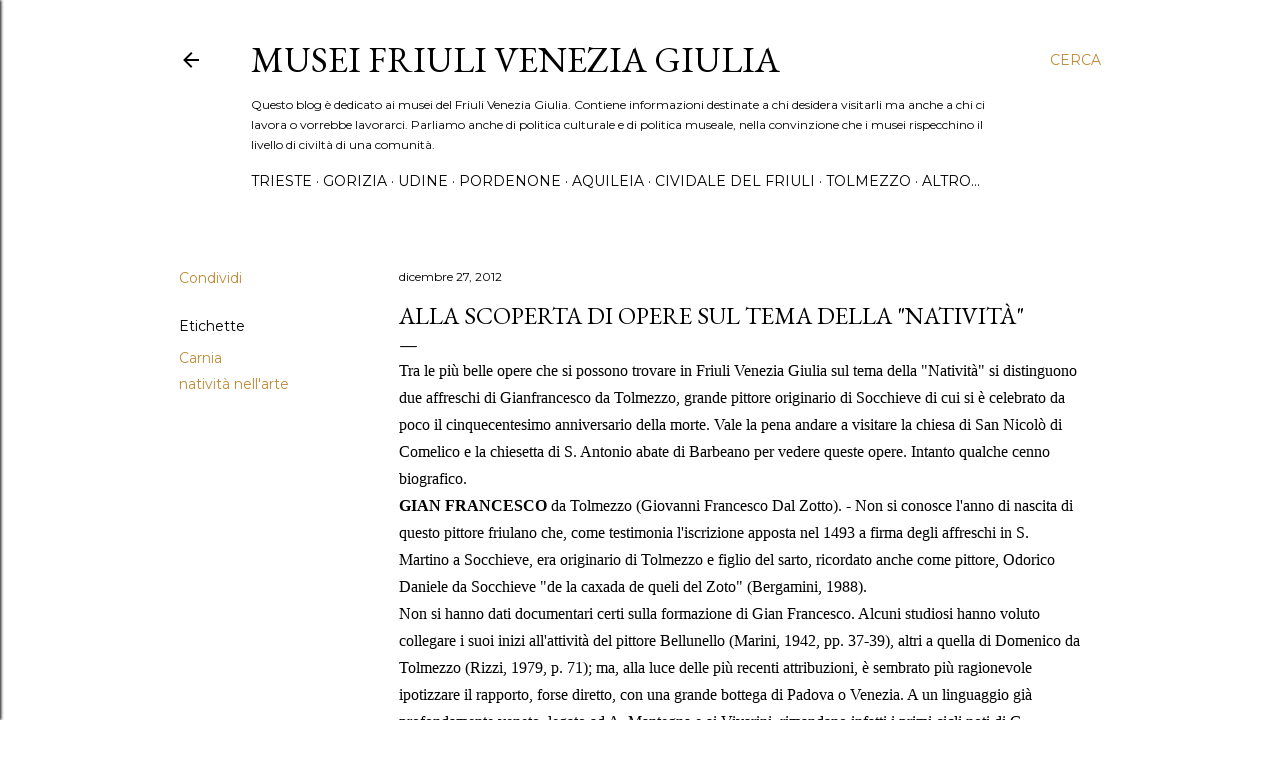

--- FILE ---
content_type: text/html; charset=UTF-8
request_url: http://www.museifriuliveneziagiulia.com/2012/12/a-caccia-di-opere-sul-tema-della.html
body_size: 25201
content:
<!DOCTYPE html>
<html dir='ltr' lang='it'>
<head>
<meta content='width=device-width, initial-scale=1' name='viewport'/>
<title>Alla scoperta di opere sul tema della &quot;Natività&quot; </title>
<meta content='text/html; charset=UTF-8' http-equiv='Content-Type'/>
<!-- Chrome, Firefox OS and Opera -->
<meta content='#ffffff' name='theme-color'/>
<!-- Windows Phone -->
<meta content='#ffffff' name='msapplication-navbutton-color'/>
<meta content='blogger' name='generator'/>
<link href='http://www.museifriuliveneziagiulia.com/favicon.ico' rel='icon' type='image/x-icon'/>
<link href='http://www.museifriuliveneziagiulia.com/2012/12/a-caccia-di-opere-sul-tema-della.html' rel='canonical'/>
<link rel="alternate" type="application/atom+xml" title="Musei Friuli Venezia Giulia - Atom" href="http://www.museifriuliveneziagiulia.com/feeds/posts/default" />
<link rel="alternate" type="application/rss+xml" title="Musei Friuli Venezia Giulia - RSS" href="http://www.museifriuliveneziagiulia.com/feeds/posts/default?alt=rss" />
<link rel="service.post" type="application/atom+xml" title="Musei Friuli Venezia Giulia - Atom" href="https://www.blogger.com/feeds/6143730876367212572/posts/default" />

<link rel="alternate" type="application/atom+xml" title="Musei Friuli Venezia Giulia - Atom" href="http://www.museifriuliveneziagiulia.com/feeds/1462543965331535558/comments/default" />
<!--Can't find substitution for tag [blog.ieCssRetrofitLinks]-->
<link href='https://blogger.googleusercontent.com/img/b/R29vZ2xl/AVvXsEj_iDosUEzRHmGYfiMDxrbKTo4jtEVjD3A-o-Yzrg9gOsOJAy2J8-SkpfphBPwqrQr-YMKyvyk0qztyZLSfPM0U5mFebTGJ1itDquCuQpj1X1Kw1xiMh9NlCCdy0eMkrBSnhPnSD-tLlty2/s1600/gianfrancesco+da+tolmezzo.jpg' rel='image_src'/>
<meta content='http://www.museifriuliveneziagiulia.com/2012/12/a-caccia-di-opere-sul-tema-della.html' property='og:url'/>
<meta content='Alla scoperta di opere sul tema della &quot;Natività&quot; ' property='og:title'/>
<meta content='Tra le più belle opere che si possono trovare in Friuli Venezia Giulia sul tema della &quot;Natività&quot; si distinguono due affreschi di Gianfrances...' property='og:description'/>
<meta content='https://blogger.googleusercontent.com/img/b/R29vZ2xl/AVvXsEj_iDosUEzRHmGYfiMDxrbKTo4jtEVjD3A-o-Yzrg9gOsOJAy2J8-SkpfphBPwqrQr-YMKyvyk0qztyZLSfPM0U5mFebTGJ1itDquCuQpj1X1Kw1xiMh9NlCCdy0eMkrBSnhPnSD-tLlty2/w1200-h630-p-k-no-nu/gianfrancesco+da+tolmezzo.jpg' property='og:image'/>
<style type='text/css'>@font-face{font-family:'EB Garamond';font-style:normal;font-weight:400;font-display:swap;src:url(//fonts.gstatic.com/s/ebgaramond/v32/SlGDmQSNjdsmc35JDF1K5E55YMjF_7DPuGi-6_RkCY9_WamXgHlIbvw.woff2)format('woff2');unicode-range:U+0460-052F,U+1C80-1C8A,U+20B4,U+2DE0-2DFF,U+A640-A69F,U+FE2E-FE2F;}@font-face{font-family:'EB Garamond';font-style:normal;font-weight:400;font-display:swap;src:url(//fonts.gstatic.com/s/ebgaramond/v32/SlGDmQSNjdsmc35JDF1K5E55YMjF_7DPuGi-6_RkAI9_WamXgHlIbvw.woff2)format('woff2');unicode-range:U+0301,U+0400-045F,U+0490-0491,U+04B0-04B1,U+2116;}@font-face{font-family:'EB Garamond';font-style:normal;font-weight:400;font-display:swap;src:url(//fonts.gstatic.com/s/ebgaramond/v32/SlGDmQSNjdsmc35JDF1K5E55YMjF_7DPuGi-6_RkCI9_WamXgHlIbvw.woff2)format('woff2');unicode-range:U+1F00-1FFF;}@font-face{font-family:'EB Garamond';font-style:normal;font-weight:400;font-display:swap;src:url(//fonts.gstatic.com/s/ebgaramond/v32/SlGDmQSNjdsmc35JDF1K5E55YMjF_7DPuGi-6_RkB49_WamXgHlIbvw.woff2)format('woff2');unicode-range:U+0370-0377,U+037A-037F,U+0384-038A,U+038C,U+038E-03A1,U+03A3-03FF;}@font-face{font-family:'EB Garamond';font-style:normal;font-weight:400;font-display:swap;src:url(//fonts.gstatic.com/s/ebgaramond/v32/SlGDmQSNjdsmc35JDF1K5E55YMjF_7DPuGi-6_RkC49_WamXgHlIbvw.woff2)format('woff2');unicode-range:U+0102-0103,U+0110-0111,U+0128-0129,U+0168-0169,U+01A0-01A1,U+01AF-01B0,U+0300-0301,U+0303-0304,U+0308-0309,U+0323,U+0329,U+1EA0-1EF9,U+20AB;}@font-face{font-family:'EB Garamond';font-style:normal;font-weight:400;font-display:swap;src:url(//fonts.gstatic.com/s/ebgaramond/v32/SlGDmQSNjdsmc35JDF1K5E55YMjF_7DPuGi-6_RkCo9_WamXgHlIbvw.woff2)format('woff2');unicode-range:U+0100-02BA,U+02BD-02C5,U+02C7-02CC,U+02CE-02D7,U+02DD-02FF,U+0304,U+0308,U+0329,U+1D00-1DBF,U+1E00-1E9F,U+1EF2-1EFF,U+2020,U+20A0-20AB,U+20AD-20C0,U+2113,U+2C60-2C7F,U+A720-A7FF;}@font-face{font-family:'EB Garamond';font-style:normal;font-weight:400;font-display:swap;src:url(//fonts.gstatic.com/s/ebgaramond/v32/SlGDmQSNjdsmc35JDF1K5E55YMjF_7DPuGi-6_RkBI9_WamXgHlI.woff2)format('woff2');unicode-range:U+0000-00FF,U+0131,U+0152-0153,U+02BB-02BC,U+02C6,U+02DA,U+02DC,U+0304,U+0308,U+0329,U+2000-206F,U+20AC,U+2122,U+2191,U+2193,U+2212,U+2215,U+FEFF,U+FFFD;}@font-face{font-family:'Lora';font-style:normal;font-weight:400;font-display:swap;src:url(//fonts.gstatic.com/s/lora/v37/0QI6MX1D_JOuGQbT0gvTJPa787weuxJMkq18ndeYxZ2JTg.woff2)format('woff2');unicode-range:U+0460-052F,U+1C80-1C8A,U+20B4,U+2DE0-2DFF,U+A640-A69F,U+FE2E-FE2F;}@font-face{font-family:'Lora';font-style:normal;font-weight:400;font-display:swap;src:url(//fonts.gstatic.com/s/lora/v37/0QI6MX1D_JOuGQbT0gvTJPa787weuxJFkq18ndeYxZ2JTg.woff2)format('woff2');unicode-range:U+0301,U+0400-045F,U+0490-0491,U+04B0-04B1,U+2116;}@font-face{font-family:'Lora';font-style:normal;font-weight:400;font-display:swap;src:url(//fonts.gstatic.com/s/lora/v37/0QI6MX1D_JOuGQbT0gvTJPa787weuxI9kq18ndeYxZ2JTg.woff2)format('woff2');unicode-range:U+0302-0303,U+0305,U+0307-0308,U+0310,U+0312,U+0315,U+031A,U+0326-0327,U+032C,U+032F-0330,U+0332-0333,U+0338,U+033A,U+0346,U+034D,U+0391-03A1,U+03A3-03A9,U+03B1-03C9,U+03D1,U+03D5-03D6,U+03F0-03F1,U+03F4-03F5,U+2016-2017,U+2034-2038,U+203C,U+2040,U+2043,U+2047,U+2050,U+2057,U+205F,U+2070-2071,U+2074-208E,U+2090-209C,U+20D0-20DC,U+20E1,U+20E5-20EF,U+2100-2112,U+2114-2115,U+2117-2121,U+2123-214F,U+2190,U+2192,U+2194-21AE,U+21B0-21E5,U+21F1-21F2,U+21F4-2211,U+2213-2214,U+2216-22FF,U+2308-230B,U+2310,U+2319,U+231C-2321,U+2336-237A,U+237C,U+2395,U+239B-23B7,U+23D0,U+23DC-23E1,U+2474-2475,U+25AF,U+25B3,U+25B7,U+25BD,U+25C1,U+25CA,U+25CC,U+25FB,U+266D-266F,U+27C0-27FF,U+2900-2AFF,U+2B0E-2B11,U+2B30-2B4C,U+2BFE,U+3030,U+FF5B,U+FF5D,U+1D400-1D7FF,U+1EE00-1EEFF;}@font-face{font-family:'Lora';font-style:normal;font-weight:400;font-display:swap;src:url(//fonts.gstatic.com/s/lora/v37/0QI6MX1D_JOuGQbT0gvTJPa787weuxIvkq18ndeYxZ2JTg.woff2)format('woff2');unicode-range:U+0001-000C,U+000E-001F,U+007F-009F,U+20DD-20E0,U+20E2-20E4,U+2150-218F,U+2190,U+2192,U+2194-2199,U+21AF,U+21E6-21F0,U+21F3,U+2218-2219,U+2299,U+22C4-22C6,U+2300-243F,U+2440-244A,U+2460-24FF,U+25A0-27BF,U+2800-28FF,U+2921-2922,U+2981,U+29BF,U+29EB,U+2B00-2BFF,U+4DC0-4DFF,U+FFF9-FFFB,U+10140-1018E,U+10190-1019C,U+101A0,U+101D0-101FD,U+102E0-102FB,U+10E60-10E7E,U+1D2C0-1D2D3,U+1D2E0-1D37F,U+1F000-1F0FF,U+1F100-1F1AD,U+1F1E6-1F1FF,U+1F30D-1F30F,U+1F315,U+1F31C,U+1F31E,U+1F320-1F32C,U+1F336,U+1F378,U+1F37D,U+1F382,U+1F393-1F39F,U+1F3A7-1F3A8,U+1F3AC-1F3AF,U+1F3C2,U+1F3C4-1F3C6,U+1F3CA-1F3CE,U+1F3D4-1F3E0,U+1F3ED,U+1F3F1-1F3F3,U+1F3F5-1F3F7,U+1F408,U+1F415,U+1F41F,U+1F426,U+1F43F,U+1F441-1F442,U+1F444,U+1F446-1F449,U+1F44C-1F44E,U+1F453,U+1F46A,U+1F47D,U+1F4A3,U+1F4B0,U+1F4B3,U+1F4B9,U+1F4BB,U+1F4BF,U+1F4C8-1F4CB,U+1F4D6,U+1F4DA,U+1F4DF,U+1F4E3-1F4E6,U+1F4EA-1F4ED,U+1F4F7,U+1F4F9-1F4FB,U+1F4FD-1F4FE,U+1F503,U+1F507-1F50B,U+1F50D,U+1F512-1F513,U+1F53E-1F54A,U+1F54F-1F5FA,U+1F610,U+1F650-1F67F,U+1F687,U+1F68D,U+1F691,U+1F694,U+1F698,U+1F6AD,U+1F6B2,U+1F6B9-1F6BA,U+1F6BC,U+1F6C6-1F6CF,U+1F6D3-1F6D7,U+1F6E0-1F6EA,U+1F6F0-1F6F3,U+1F6F7-1F6FC,U+1F700-1F7FF,U+1F800-1F80B,U+1F810-1F847,U+1F850-1F859,U+1F860-1F887,U+1F890-1F8AD,U+1F8B0-1F8BB,U+1F8C0-1F8C1,U+1F900-1F90B,U+1F93B,U+1F946,U+1F984,U+1F996,U+1F9E9,U+1FA00-1FA6F,U+1FA70-1FA7C,U+1FA80-1FA89,U+1FA8F-1FAC6,U+1FACE-1FADC,U+1FADF-1FAE9,U+1FAF0-1FAF8,U+1FB00-1FBFF;}@font-face{font-family:'Lora';font-style:normal;font-weight:400;font-display:swap;src:url(//fonts.gstatic.com/s/lora/v37/0QI6MX1D_JOuGQbT0gvTJPa787weuxJOkq18ndeYxZ2JTg.woff2)format('woff2');unicode-range:U+0102-0103,U+0110-0111,U+0128-0129,U+0168-0169,U+01A0-01A1,U+01AF-01B0,U+0300-0301,U+0303-0304,U+0308-0309,U+0323,U+0329,U+1EA0-1EF9,U+20AB;}@font-face{font-family:'Lora';font-style:normal;font-weight:400;font-display:swap;src:url(//fonts.gstatic.com/s/lora/v37/0QI6MX1D_JOuGQbT0gvTJPa787weuxJPkq18ndeYxZ2JTg.woff2)format('woff2');unicode-range:U+0100-02BA,U+02BD-02C5,U+02C7-02CC,U+02CE-02D7,U+02DD-02FF,U+0304,U+0308,U+0329,U+1D00-1DBF,U+1E00-1E9F,U+1EF2-1EFF,U+2020,U+20A0-20AB,U+20AD-20C0,U+2113,U+2C60-2C7F,U+A720-A7FF;}@font-face{font-family:'Lora';font-style:normal;font-weight:400;font-display:swap;src:url(//fonts.gstatic.com/s/lora/v37/0QI6MX1D_JOuGQbT0gvTJPa787weuxJBkq18ndeYxZ0.woff2)format('woff2');unicode-range:U+0000-00FF,U+0131,U+0152-0153,U+02BB-02BC,U+02C6,U+02DA,U+02DC,U+0304,U+0308,U+0329,U+2000-206F,U+20AC,U+2122,U+2191,U+2193,U+2212,U+2215,U+FEFF,U+FFFD;}@font-face{font-family:'Montserrat';font-style:normal;font-weight:400;font-display:swap;src:url(//fonts.gstatic.com/s/montserrat/v31/JTUSjIg1_i6t8kCHKm459WRhyyTh89ZNpQ.woff2)format('woff2');unicode-range:U+0460-052F,U+1C80-1C8A,U+20B4,U+2DE0-2DFF,U+A640-A69F,U+FE2E-FE2F;}@font-face{font-family:'Montserrat';font-style:normal;font-weight:400;font-display:swap;src:url(//fonts.gstatic.com/s/montserrat/v31/JTUSjIg1_i6t8kCHKm459W1hyyTh89ZNpQ.woff2)format('woff2');unicode-range:U+0301,U+0400-045F,U+0490-0491,U+04B0-04B1,U+2116;}@font-face{font-family:'Montserrat';font-style:normal;font-weight:400;font-display:swap;src:url(//fonts.gstatic.com/s/montserrat/v31/JTUSjIg1_i6t8kCHKm459WZhyyTh89ZNpQ.woff2)format('woff2');unicode-range:U+0102-0103,U+0110-0111,U+0128-0129,U+0168-0169,U+01A0-01A1,U+01AF-01B0,U+0300-0301,U+0303-0304,U+0308-0309,U+0323,U+0329,U+1EA0-1EF9,U+20AB;}@font-face{font-family:'Montserrat';font-style:normal;font-weight:400;font-display:swap;src:url(//fonts.gstatic.com/s/montserrat/v31/JTUSjIg1_i6t8kCHKm459WdhyyTh89ZNpQ.woff2)format('woff2');unicode-range:U+0100-02BA,U+02BD-02C5,U+02C7-02CC,U+02CE-02D7,U+02DD-02FF,U+0304,U+0308,U+0329,U+1D00-1DBF,U+1E00-1E9F,U+1EF2-1EFF,U+2020,U+20A0-20AB,U+20AD-20C0,U+2113,U+2C60-2C7F,U+A720-A7FF;}@font-face{font-family:'Montserrat';font-style:normal;font-weight:400;font-display:swap;src:url(//fonts.gstatic.com/s/montserrat/v31/JTUSjIg1_i6t8kCHKm459WlhyyTh89Y.woff2)format('woff2');unicode-range:U+0000-00FF,U+0131,U+0152-0153,U+02BB-02BC,U+02C6,U+02DA,U+02DC,U+0304,U+0308,U+0329,U+2000-206F,U+20AC,U+2122,U+2191,U+2193,U+2212,U+2215,U+FEFF,U+FFFD;}@font-face{font-family:'Montserrat';font-style:normal;font-weight:700;font-display:swap;src:url(//fonts.gstatic.com/s/montserrat/v31/JTUSjIg1_i6t8kCHKm459WRhyyTh89ZNpQ.woff2)format('woff2');unicode-range:U+0460-052F,U+1C80-1C8A,U+20B4,U+2DE0-2DFF,U+A640-A69F,U+FE2E-FE2F;}@font-face{font-family:'Montserrat';font-style:normal;font-weight:700;font-display:swap;src:url(//fonts.gstatic.com/s/montserrat/v31/JTUSjIg1_i6t8kCHKm459W1hyyTh89ZNpQ.woff2)format('woff2');unicode-range:U+0301,U+0400-045F,U+0490-0491,U+04B0-04B1,U+2116;}@font-face{font-family:'Montserrat';font-style:normal;font-weight:700;font-display:swap;src:url(//fonts.gstatic.com/s/montserrat/v31/JTUSjIg1_i6t8kCHKm459WZhyyTh89ZNpQ.woff2)format('woff2');unicode-range:U+0102-0103,U+0110-0111,U+0128-0129,U+0168-0169,U+01A0-01A1,U+01AF-01B0,U+0300-0301,U+0303-0304,U+0308-0309,U+0323,U+0329,U+1EA0-1EF9,U+20AB;}@font-face{font-family:'Montserrat';font-style:normal;font-weight:700;font-display:swap;src:url(//fonts.gstatic.com/s/montserrat/v31/JTUSjIg1_i6t8kCHKm459WdhyyTh89ZNpQ.woff2)format('woff2');unicode-range:U+0100-02BA,U+02BD-02C5,U+02C7-02CC,U+02CE-02D7,U+02DD-02FF,U+0304,U+0308,U+0329,U+1D00-1DBF,U+1E00-1E9F,U+1EF2-1EFF,U+2020,U+20A0-20AB,U+20AD-20C0,U+2113,U+2C60-2C7F,U+A720-A7FF;}@font-face{font-family:'Montserrat';font-style:normal;font-weight:700;font-display:swap;src:url(//fonts.gstatic.com/s/montserrat/v31/JTUSjIg1_i6t8kCHKm459WlhyyTh89Y.woff2)format('woff2');unicode-range:U+0000-00FF,U+0131,U+0152-0153,U+02BB-02BC,U+02C6,U+02DA,U+02DC,U+0304,U+0308,U+0329,U+2000-206F,U+20AC,U+2122,U+2191,U+2193,U+2212,U+2215,U+FEFF,U+FFFD;}</style>
<style id='page-skin-1' type='text/css'><!--
/*! normalize.css v3.0.1 | MIT License | git.io/normalize */html{font-family:sans-serif;-ms-text-size-adjust:100%;-webkit-text-size-adjust:100%}body{margin:0}article,aside,details,figcaption,figure,footer,header,hgroup,main,nav,section,summary{display:block}audio,canvas,progress,video{display:inline-block;vertical-align:baseline}audio:not([controls]){display:none;height:0}[hidden],template{display:none}a{background:transparent}a:active,a:hover{outline:0}abbr[title]{border-bottom:1px dotted}b,strong{font-weight:bold}dfn{font-style:italic}h1{font-size:2em;margin:.67em 0}mark{background:#ff0;color:#000}small{font-size:80%}sub,sup{font-size:75%;line-height:0;position:relative;vertical-align:baseline}sup{top:-0.5em}sub{bottom:-0.25em}img{border:0}svg:not(:root){overflow:hidden}figure{margin:1em 40px}hr{-moz-box-sizing:content-box;box-sizing:content-box;height:0}pre{overflow:auto}code,kbd,pre,samp{font-family:monospace,monospace;font-size:1em}button,input,optgroup,select,textarea{color:inherit;font:inherit;margin:0}button{overflow:visible}button,select{text-transform:none}button,html input[type="button"],input[type="reset"],input[type="submit"]{-webkit-appearance:button;cursor:pointer}button[disabled],html input[disabled]{cursor:default}button::-moz-focus-inner,input::-moz-focus-inner{border:0;padding:0}input{line-height:normal}input[type="checkbox"],input[type="radio"]{box-sizing:border-box;padding:0}input[type="number"]::-webkit-inner-spin-button,input[type="number"]::-webkit-outer-spin-button{height:auto}input[type="search"]{-webkit-appearance:textfield;-moz-box-sizing:content-box;-webkit-box-sizing:content-box;box-sizing:content-box}input[type="search"]::-webkit-search-cancel-button,input[type="search"]::-webkit-search-decoration{-webkit-appearance:none}fieldset{border:1px solid #c0c0c0;margin:0 2px;padding:.35em .625em .75em}legend{border:0;padding:0}textarea{overflow:auto}optgroup{font-weight:bold}table{border-collapse:collapse;border-spacing:0}td,th{padding:0}
/*!************************************************
* Blogger Template Style
* Name: Soho
**************************************************/
body{
overflow-wrap:break-word;
word-break:break-word;
word-wrap:break-word
}
.hidden{
display:none
}
.invisible{
visibility:hidden
}
.container::after,.float-container::after{
clear:both;
content:"";
display:table
}
.clearboth{
clear:both
}
#comments .comment .comment-actions,.subscribe-popup .FollowByEmail .follow-by-email-submit{
background:0 0;
border:0;
box-shadow:none;
color:#bf8b38;
cursor:pointer;
font-size:14px;
font-weight:700;
outline:0;
text-decoration:none;
text-transform:uppercase;
width:auto
}
.dim-overlay{
background-color:rgba(0,0,0,.54);
height:100vh;
left:0;
position:fixed;
top:0;
width:100%
}
#sharing-dim-overlay{
background-color:transparent
}
input::-ms-clear{
display:none
}
.blogger-logo,.svg-icon-24.blogger-logo{
fill:#ff9800;
opacity:1
}
.loading-spinner-large{
-webkit-animation:mspin-rotate 1.568s infinite linear;
animation:mspin-rotate 1.568s infinite linear;
height:48px;
overflow:hidden;
position:absolute;
width:48px;
z-index:200
}
.loading-spinner-large>div{
-webkit-animation:mspin-revrot 5332ms infinite steps(4);
animation:mspin-revrot 5332ms infinite steps(4)
}
.loading-spinner-large>div>div{
-webkit-animation:mspin-singlecolor-large-film 1333ms infinite steps(81);
animation:mspin-singlecolor-large-film 1333ms infinite steps(81);
background-size:100%;
height:48px;
width:3888px
}
.mspin-black-large>div>div,.mspin-grey_54-large>div>div{
background-image:url(https://www.blogblog.com/indie/mspin_black_large.svg)
}
.mspin-white-large>div>div{
background-image:url(https://www.blogblog.com/indie/mspin_white_large.svg)
}
.mspin-grey_54-large{
opacity:.54
}
@-webkit-keyframes mspin-singlecolor-large-film{
from{
-webkit-transform:translateX(0);
transform:translateX(0)
}
to{
-webkit-transform:translateX(-3888px);
transform:translateX(-3888px)
}
}
@keyframes mspin-singlecolor-large-film{
from{
-webkit-transform:translateX(0);
transform:translateX(0)
}
to{
-webkit-transform:translateX(-3888px);
transform:translateX(-3888px)
}
}
@-webkit-keyframes mspin-rotate{
from{
-webkit-transform:rotate(0);
transform:rotate(0)
}
to{
-webkit-transform:rotate(360deg);
transform:rotate(360deg)
}
}
@keyframes mspin-rotate{
from{
-webkit-transform:rotate(0);
transform:rotate(0)
}
to{
-webkit-transform:rotate(360deg);
transform:rotate(360deg)
}
}
@-webkit-keyframes mspin-revrot{
from{
-webkit-transform:rotate(0);
transform:rotate(0)
}
to{
-webkit-transform:rotate(-360deg);
transform:rotate(-360deg)
}
}
@keyframes mspin-revrot{
from{
-webkit-transform:rotate(0);
transform:rotate(0)
}
to{
-webkit-transform:rotate(-360deg);
transform:rotate(-360deg)
}
}
.skip-navigation{
background-color:#fff;
box-sizing:border-box;
color:#000;
display:block;
height:0;
left:0;
line-height:50px;
overflow:hidden;
padding-top:0;
position:fixed;
text-align:center;
top:0;
-webkit-transition:box-shadow .3s,height .3s,padding-top .3s;
transition:box-shadow .3s,height .3s,padding-top .3s;
width:100%;
z-index:900
}
.skip-navigation:focus{
box-shadow:0 4px 5px 0 rgba(0,0,0,.14),0 1px 10px 0 rgba(0,0,0,.12),0 2px 4px -1px rgba(0,0,0,.2);
height:50px
}
#main{
outline:0
}
.main-heading{
position:absolute;
clip:rect(1px,1px,1px,1px);
padding:0;
border:0;
height:1px;
width:1px;
overflow:hidden
}
.Attribution{
margin-top:1em;
text-align:center
}
.Attribution .blogger img,.Attribution .blogger svg{
vertical-align:bottom
}
.Attribution .blogger img{
margin-right:.5em
}
.Attribution div{
line-height:24px;
margin-top:.5em
}
.Attribution .copyright,.Attribution .image-attribution{
font-size:.7em;
margin-top:1.5em
}
.BLOG_mobile_video_class{
display:none
}
.bg-photo{
background-attachment:scroll!important
}
body .CSS_LIGHTBOX{
z-index:900
}
.extendable .show-less,.extendable .show-more{
border-color:#bf8b38;
color:#bf8b38;
margin-top:8px
}
.extendable .show-less.hidden,.extendable .show-more.hidden{
display:none
}
.inline-ad{
display:none;
max-width:100%;
overflow:hidden
}
.adsbygoogle{
display:block
}
#cookieChoiceInfo{
bottom:0;
top:auto
}
iframe.b-hbp-video{
border:0
}
.post-body img{
max-width:100%
}
.post-body iframe{
max-width:100%
}
.post-body a[imageanchor="1"]{
display:inline-block
}
.byline{
margin-right:1em
}
.byline:last-child{
margin-right:0
}
.link-copied-dialog{
max-width:520px;
outline:0
}
.link-copied-dialog .modal-dialog-buttons{
margin-top:8px
}
.link-copied-dialog .goog-buttonset-default{
background:0 0;
border:0
}
.link-copied-dialog .goog-buttonset-default:focus{
outline:0
}
.paging-control-container{
margin-bottom:16px
}
.paging-control-container .paging-control{
display:inline-block
}
.paging-control-container .comment-range-text::after,.paging-control-container .paging-control{
color:#bf8b38
}
.paging-control-container .comment-range-text,.paging-control-container .paging-control{
margin-right:8px
}
.paging-control-container .comment-range-text::after,.paging-control-container .paging-control::after{
content:"\b7";
cursor:default;
padding-left:8px;
pointer-events:none
}
.paging-control-container .comment-range-text:last-child::after,.paging-control-container .paging-control:last-child::after{
content:none
}
.byline.reactions iframe{
height:20px
}
.b-notification{
color:#000;
background-color:#fff;
border-bottom:solid 1px #000;
box-sizing:border-box;
padding:16px 32px;
text-align:center
}
.b-notification.visible{
-webkit-transition:margin-top .3s cubic-bezier(.4,0,.2,1);
transition:margin-top .3s cubic-bezier(.4,0,.2,1)
}
.b-notification.invisible{
position:absolute
}
.b-notification-close{
position:absolute;
right:8px;
top:8px
}
.no-posts-message{
line-height:40px;
text-align:center
}
@media screen and (max-width:1162px){
body.item-view .post-body a[imageanchor="1"][style*="float: left;"],body.item-view .post-body a[imageanchor="1"][style*="float: right;"]{
float:none!important;
clear:none!important
}
body.item-view .post-body a[imageanchor="1"] img{
display:block;
height:auto;
margin:0 auto
}
body.item-view .post-body>.separator:first-child>a[imageanchor="1"]:first-child{
margin-top:20px
}
.post-body a[imageanchor]{
display:block
}
body.item-view .post-body a[imageanchor="1"]{
margin-left:0!important;
margin-right:0!important
}
body.item-view .post-body a[imageanchor="1"]+a[imageanchor="1"]{
margin-top:16px
}
}
.item-control{
display:none
}
#comments{
border-top:1px dashed rgba(0,0,0,.54);
margin-top:20px;
padding:20px
}
#comments .comment-thread ol{
margin:0;
padding-left:0;
padding-left:0
}
#comments .comment .comment-replybox-single,#comments .comment-thread .comment-replies{
margin-left:60px
}
#comments .comment-thread .thread-count{
display:none
}
#comments .comment{
list-style-type:none;
padding:0 0 30px;
position:relative
}
#comments .comment .comment{
padding-bottom:8px
}
.comment .avatar-image-container{
position:absolute
}
.comment .avatar-image-container img{
border-radius:50%
}
.avatar-image-container svg,.comment .avatar-image-container .avatar-icon{
border-radius:50%;
border:solid 1px #000000;
box-sizing:border-box;
fill:#000000;
height:35px;
margin:0;
padding:7px;
width:35px
}
.comment .comment-block{
margin-top:10px;
margin-left:60px;
padding-bottom:0
}
#comments .comment-author-header-wrapper{
margin-left:40px
}
#comments .comment .thread-expanded .comment-block{
padding-bottom:20px
}
#comments .comment .comment-header .user,#comments .comment .comment-header .user a{
color:#000000;
font-style:normal;
font-weight:700
}
#comments .comment .comment-actions{
bottom:0;
margin-bottom:15px;
position:absolute
}
#comments .comment .comment-actions>*{
margin-right:8px
}
#comments .comment .comment-header .datetime{
bottom:0;
color:#000000;
display:inline-block;
font-size:13px;
font-style:italic;
margin-left:8px
}
#comments .comment .comment-footer .comment-timestamp a,#comments .comment .comment-header .datetime a{
color:#000000
}
#comments .comment .comment-content,.comment .comment-body{
margin-top:12px;
word-break:break-word
}
.comment-body{
margin-bottom:12px
}
#comments.embed[data-num-comments="0"]{
border:0;
margin-top:0;
padding-top:0
}
#comments.embed[data-num-comments="0"] #comment-post-message,#comments.embed[data-num-comments="0"] div.comment-form>p,#comments.embed[data-num-comments="0"] p.comment-footer{
display:none
}
#comment-editor-src{
display:none
}
.comments .comments-content .loadmore.loaded{
max-height:0;
opacity:0;
overflow:hidden
}
.extendable .remaining-items{
height:0;
overflow:hidden;
-webkit-transition:height .3s cubic-bezier(.4,0,.2,1);
transition:height .3s cubic-bezier(.4,0,.2,1)
}
.extendable .remaining-items.expanded{
height:auto
}
.svg-icon-24,.svg-icon-24-button{
cursor:pointer;
height:24px;
width:24px;
min-width:24px
}
.touch-icon{
margin:-12px;
padding:12px
}
.touch-icon:active,.touch-icon:focus{
background-color:rgba(153,153,153,.4);
border-radius:50%
}
svg:not(:root).touch-icon{
overflow:visible
}
html[dir=rtl] .rtl-reversible-icon{
-webkit-transform:scaleX(-1);
-ms-transform:scaleX(-1);
transform:scaleX(-1)
}
.svg-icon-24-button,.touch-icon-button{
background:0 0;
border:0;
margin:0;
outline:0;
padding:0
}
.touch-icon-button .touch-icon:active,.touch-icon-button .touch-icon:focus{
background-color:transparent
}
.touch-icon-button:active .touch-icon,.touch-icon-button:focus .touch-icon{
background-color:rgba(153,153,153,.4);
border-radius:50%
}
.Profile .default-avatar-wrapper .avatar-icon{
border-radius:50%;
border:solid 1px #000000;
box-sizing:border-box;
fill:#000000;
margin:0
}
.Profile .individual .default-avatar-wrapper .avatar-icon{
padding:25px
}
.Profile .individual .avatar-icon,.Profile .individual .profile-img{
height:120px;
width:120px
}
.Profile .team .default-avatar-wrapper .avatar-icon{
padding:8px
}
.Profile .team .avatar-icon,.Profile .team .default-avatar-wrapper,.Profile .team .profile-img{
height:40px;
width:40px
}
.snippet-container{
margin:0;
position:relative;
overflow:hidden
}
.snippet-fade{
bottom:0;
box-sizing:border-box;
position:absolute;
width:96px
}
.snippet-fade{
right:0
}
.snippet-fade:after{
content:"\2026"
}
.snippet-fade:after{
float:right
}
.centered-top-container.sticky{
left:0;
position:fixed;
right:0;
top:0;
width:auto;
z-index:50;
-webkit-transition-property:opacity,-webkit-transform;
transition-property:opacity,-webkit-transform;
transition-property:transform,opacity;
transition-property:transform,opacity,-webkit-transform;
-webkit-transition-duration:.2s;
transition-duration:.2s;
-webkit-transition-timing-function:cubic-bezier(.4,0,.2,1);
transition-timing-function:cubic-bezier(.4,0,.2,1)
}
.centered-top-placeholder{
display:none
}
.collapsed-header .centered-top-placeholder{
display:block
}
.centered-top-container .Header .replaced h1,.centered-top-placeholder .Header .replaced h1{
display:none
}
.centered-top-container.sticky .Header .replaced h1{
display:block
}
.centered-top-container.sticky .Header .header-widget{
background:0 0
}
.centered-top-container.sticky .Header .header-image-wrapper{
display:none
}
.centered-top-container img,.centered-top-placeholder img{
max-width:100%
}
.collapsible{
-webkit-transition:height .3s cubic-bezier(.4,0,.2,1);
transition:height .3s cubic-bezier(.4,0,.2,1)
}
.collapsible,.collapsible>summary{
display:block;
overflow:hidden
}
.collapsible>:not(summary){
display:none
}
.collapsible[open]>:not(summary){
display:block
}
.collapsible:focus,.collapsible>summary:focus{
outline:0
}
.collapsible>summary{
cursor:pointer;
display:block;
padding:0
}
.collapsible:focus>summary,.collapsible>summary:focus{
background-color:transparent
}
.collapsible>summary::-webkit-details-marker{
display:none
}
.collapsible-title{
-webkit-box-align:center;
-webkit-align-items:center;
-ms-flex-align:center;
align-items:center;
display:-webkit-box;
display:-webkit-flex;
display:-ms-flexbox;
display:flex
}
.collapsible-title .title{
-webkit-box-flex:1;
-webkit-flex:1 1 auto;
-ms-flex:1 1 auto;
flex:1 1 auto;
-webkit-box-ordinal-group:1;
-webkit-order:0;
-ms-flex-order:0;
order:0;
overflow:hidden;
text-overflow:ellipsis;
white-space:nowrap
}
.collapsible-title .chevron-down,.collapsible[open] .collapsible-title .chevron-up{
display:block
}
.collapsible-title .chevron-up,.collapsible[open] .collapsible-title .chevron-down{
display:none
}
.flat-button{
cursor:pointer;
display:inline-block;
font-weight:700;
text-transform:uppercase;
border-radius:2px;
padding:8px;
margin:-8px
}
.flat-icon-button{
background:0 0;
border:0;
margin:0;
outline:0;
padding:0;
margin:-12px;
padding:12px;
cursor:pointer;
box-sizing:content-box;
display:inline-block;
line-height:0
}
.flat-icon-button,.flat-icon-button .splash-wrapper{
border-radius:50%
}
.flat-icon-button .splash.animate{
-webkit-animation-duration:.3s;
animation-duration:.3s
}
.overflowable-container{
max-height:28px;
overflow:hidden;
position:relative
}
.overflow-button{
cursor:pointer
}
#overflowable-dim-overlay{
background:0 0
}
.overflow-popup{
box-shadow:0 2px 2px 0 rgba(0,0,0,.14),0 3px 1px -2px rgba(0,0,0,.2),0 1px 5px 0 rgba(0,0,0,.12);
background-color:#ffffff;
left:0;
max-width:calc(100% - 32px);
position:absolute;
top:0;
visibility:hidden;
z-index:101
}
.overflow-popup ul{
list-style:none
}
.overflow-popup .tabs li,.overflow-popup li{
display:block;
height:auto
}
.overflow-popup .tabs li{
padding-left:0;
padding-right:0
}
.overflow-button.hidden,.overflow-popup .tabs li.hidden,.overflow-popup li.hidden{
display:none
}
.search{
display:-webkit-box;
display:-webkit-flex;
display:-ms-flexbox;
display:flex;
line-height:24px;
width:24px
}
.search.focused{
width:100%
}
.search.focused .section{
width:100%
}
.search form{
z-index:101
}
.search h3{
display:none
}
.search form{
display:-webkit-box;
display:-webkit-flex;
display:-ms-flexbox;
display:flex;
-webkit-box-flex:1;
-webkit-flex:1 0 0;
-ms-flex:1 0 0px;
flex:1 0 0;
border-bottom:solid 1px transparent;
padding-bottom:8px
}
.search form>*{
display:none
}
.search.focused form>*{
display:block
}
.search .search-input label{
display:none
}
.centered-top-placeholder.cloned .search form{
z-index:30
}
.search.focused form{
border-color:#000000;
position:relative;
width:auto
}
.collapsed-header .centered-top-container .search.focused form{
border-bottom-color:transparent
}
.search-expand{
-webkit-box-flex:0;
-webkit-flex:0 0 auto;
-ms-flex:0 0 auto;
flex:0 0 auto
}
.search-expand-text{
display:none
}
.search-close{
display:inline;
vertical-align:middle
}
.search-input{
-webkit-box-flex:1;
-webkit-flex:1 0 1px;
-ms-flex:1 0 1px;
flex:1 0 1px
}
.search-input input{
background:0 0;
border:0;
box-sizing:border-box;
color:#000000;
display:inline-block;
outline:0;
width:calc(100% - 48px)
}
.search-input input.no-cursor{
color:transparent;
text-shadow:0 0 0 #000000
}
.collapsed-header .centered-top-container .search-action,.collapsed-header .centered-top-container .search-input input{
color:#000000
}
.collapsed-header .centered-top-container .search-input input.no-cursor{
color:transparent;
text-shadow:0 0 0 #000000
}
.collapsed-header .centered-top-container .search-input input.no-cursor:focus,.search-input input.no-cursor:focus{
outline:0
}
.search-focused>*{
visibility:hidden
}
.search-focused .search,.search-focused .search-icon{
visibility:visible
}
.search.focused .search-action{
display:block
}
.search.focused .search-action:disabled{
opacity:.3
}
.widget.Sharing .sharing-button{
display:none
}
.widget.Sharing .sharing-buttons li{
padding:0
}
.widget.Sharing .sharing-buttons li span{
display:none
}
.post-share-buttons{
position:relative
}
.centered-bottom .share-buttons .svg-icon-24,.share-buttons .svg-icon-24{
fill:#000000
}
.sharing-open.touch-icon-button:active .touch-icon,.sharing-open.touch-icon-button:focus .touch-icon{
background-color:transparent
}
.share-buttons{
background-color:#ffffff;
border-radius:2px;
box-shadow:0 2px 2px 0 rgba(0,0,0,.14),0 3px 1px -2px rgba(0,0,0,.2),0 1px 5px 0 rgba(0,0,0,.12);
color:#000000;
list-style:none;
margin:0;
padding:8px 0;
position:absolute;
top:-11px;
min-width:200px;
z-index:101
}
.share-buttons.hidden{
display:none
}
.sharing-button{
background:0 0;
border:0;
margin:0;
outline:0;
padding:0;
cursor:pointer
}
.share-buttons li{
margin:0;
height:48px
}
.share-buttons li:last-child{
margin-bottom:0
}
.share-buttons li .sharing-platform-button{
box-sizing:border-box;
cursor:pointer;
display:block;
height:100%;
margin-bottom:0;
padding:0 16px;
position:relative;
width:100%
}
.share-buttons li .sharing-platform-button:focus,.share-buttons li .sharing-platform-button:hover{
background-color:rgba(128,128,128,.1);
outline:0
}
.share-buttons li svg[class*=" sharing-"],.share-buttons li svg[class^=sharing-]{
position:absolute;
top:10px
}
.share-buttons li span.sharing-platform-button{
position:relative;
top:0
}
.share-buttons li .platform-sharing-text{
display:block;
font-size:16px;
line-height:48px;
white-space:nowrap
}
.share-buttons li .platform-sharing-text{
margin-left:56px
}
.sidebar-container{
background-color:#f7f7f7;
max-width:284px;
overflow-y:auto;
-webkit-transition-property:-webkit-transform;
transition-property:-webkit-transform;
transition-property:transform;
transition-property:transform,-webkit-transform;
-webkit-transition-duration:.3s;
transition-duration:.3s;
-webkit-transition-timing-function:cubic-bezier(0,0,.2,1);
transition-timing-function:cubic-bezier(0,0,.2,1);
width:284px;
z-index:101;
-webkit-overflow-scrolling:touch
}
.sidebar-container .navigation{
line-height:0;
padding:16px
}
.sidebar-container .sidebar-back{
cursor:pointer
}
.sidebar-container .widget{
background:0 0;
margin:0 16px;
padding:16px 0
}
.sidebar-container .widget .title{
color:#000000;
margin:0
}
.sidebar-container .widget ul{
list-style:none;
margin:0;
padding:0
}
.sidebar-container .widget ul ul{
margin-left:1em
}
.sidebar-container .widget li{
font-size:16px;
line-height:normal
}
.sidebar-container .widget+.widget{
border-top:1px dashed #000000
}
.BlogArchive li{
margin:16px 0
}
.BlogArchive li:last-child{
margin-bottom:0
}
.Label li a{
display:inline-block
}
.BlogArchive .post-count,.Label .label-count{
float:right;
margin-left:.25em
}
.BlogArchive .post-count::before,.Label .label-count::before{
content:"("
}
.BlogArchive .post-count::after,.Label .label-count::after{
content:")"
}
.widget.Translate .skiptranslate>div{
display:block!important
}
.widget.Profile .profile-link{
display:-webkit-box;
display:-webkit-flex;
display:-ms-flexbox;
display:flex
}
.widget.Profile .team-member .default-avatar-wrapper,.widget.Profile .team-member .profile-img{
-webkit-box-flex:0;
-webkit-flex:0 0 auto;
-ms-flex:0 0 auto;
flex:0 0 auto;
margin-right:1em
}
.widget.Profile .individual .profile-link{
-webkit-box-orient:vertical;
-webkit-box-direction:normal;
-webkit-flex-direction:column;
-ms-flex-direction:column;
flex-direction:column
}
.widget.Profile .team .profile-link .profile-name{
-webkit-align-self:center;
-ms-flex-item-align:center;
align-self:center;
display:block;
-webkit-box-flex:1;
-webkit-flex:1 1 auto;
-ms-flex:1 1 auto;
flex:1 1 auto
}
.dim-overlay{
background-color:rgba(0,0,0,.54);
z-index:100
}
body.sidebar-visible{
overflow-y:hidden
}
@media screen and (max-width:1439px){
.sidebar-container{
bottom:0;
position:fixed;
top:0;
left:0;
right:auto
}
.sidebar-container.sidebar-invisible{
-webkit-transition-timing-function:cubic-bezier(.4,0,.6,1);
transition-timing-function:cubic-bezier(.4,0,.6,1)
}
html[dir=ltr] .sidebar-container.sidebar-invisible{
-webkit-transform:translateX(-284px);
-ms-transform:translateX(-284px);
transform:translateX(-284px)
}
html[dir=rtl] .sidebar-container.sidebar-invisible{
-webkit-transform:translateX(284px);
-ms-transform:translateX(284px);
transform:translateX(284px)
}
}
@media screen and (min-width:1440px){
.sidebar-container{
position:absolute;
top:0;
left:0;
right:auto
}
.sidebar-container .navigation{
display:none
}
}
.dialog{
box-shadow:0 2px 2px 0 rgba(0,0,0,.14),0 3px 1px -2px rgba(0,0,0,.2),0 1px 5px 0 rgba(0,0,0,.12);
background:#ffffff;
box-sizing:border-box;
color:#000000;
padding:30px;
position:fixed;
text-align:center;
width:calc(100% - 24px);
z-index:101
}
.dialog input[type=email],.dialog input[type=text]{
background-color:transparent;
border:0;
border-bottom:solid 1px rgba(0,0,0,.12);
color:#000000;
display:block;
font-family:EB Garamond, serif;
font-size:16px;
line-height:24px;
margin:auto;
padding-bottom:7px;
outline:0;
text-align:center;
width:100%
}
.dialog input[type=email]::-webkit-input-placeholder,.dialog input[type=text]::-webkit-input-placeholder{
color:#000000
}
.dialog input[type=email]::-moz-placeholder,.dialog input[type=text]::-moz-placeholder{
color:#000000
}
.dialog input[type=email]:-ms-input-placeholder,.dialog input[type=text]:-ms-input-placeholder{
color:#000000
}
.dialog input[type=email]::-ms-input-placeholder,.dialog input[type=text]::-ms-input-placeholder{
color:#000000
}
.dialog input[type=email]::placeholder,.dialog input[type=text]::placeholder{
color:#000000
}
.dialog input[type=email]:focus,.dialog input[type=text]:focus{
border-bottom:solid 2px #bf8b38;
padding-bottom:6px
}
.dialog input.no-cursor{
color:transparent;
text-shadow:0 0 0 #000000
}
.dialog input.no-cursor:focus{
outline:0
}
.dialog input.no-cursor:focus{
outline:0
}
.dialog input[type=submit]{
font-family:EB Garamond, serif
}
.dialog .goog-buttonset-default{
color:#bf8b38
}
.subscribe-popup{
max-width:364px
}
.subscribe-popup h3{
color:#000000;
font-size:1.8em;
margin-top:0
}
.subscribe-popup .FollowByEmail h3{
display:none
}
.subscribe-popup .FollowByEmail .follow-by-email-submit{
color:#bf8b38;
display:inline-block;
margin:0 auto;
margin-top:24px;
width:auto;
white-space:normal
}
.subscribe-popup .FollowByEmail .follow-by-email-submit:disabled{
cursor:default;
opacity:.3
}
@media (max-width:800px){
.blog-name div.widget.Subscribe{
margin-bottom:16px
}
body.item-view .blog-name div.widget.Subscribe{
margin:8px auto 16px auto;
width:100%
}
}
body#layout .bg-photo,body#layout .bg-photo-overlay{
display:none
}
body#layout .page_body{
padding:0;
position:relative;
top:0
}
body#layout .page{
display:inline-block;
left:inherit;
position:relative;
vertical-align:top;
width:540px
}
body#layout .centered{
max-width:954px
}
body#layout .navigation{
display:none
}
body#layout .sidebar-container{
display:inline-block;
width:40%
}
body#layout .hamburger-menu,body#layout .search{
display:none
}
body{
background-color:#ffffff;
color:#000000;
font:normal 400 20px EB Garamond, serif;
height:100%;
margin:0;
min-height:100vh
}
h1,h2,h3,h4,h5,h6{
font-weight:400
}
a{
color:#bf8b38;
text-decoration:none
}
.dim-overlay{
z-index:100
}
body.sidebar-visible .page_body{
overflow-y:scroll
}
.widget .title{
color:#000000;
font:normal 400 12px Montserrat, sans-serif
}
.extendable .show-less,.extendable .show-more{
color:#bf8b38;
font:normal 400 12px Montserrat, sans-serif;
margin:12px -8px 0 -8px;
text-transform:uppercase
}
.footer .widget,.main .widget{
margin:50px 0
}
.main .widget .title{
text-transform:uppercase
}
.inline-ad{
display:block;
margin-top:50px
}
.adsbygoogle{
text-align:center
}
.page_body{
display:-webkit-box;
display:-webkit-flex;
display:-ms-flexbox;
display:flex;
-webkit-box-orient:vertical;
-webkit-box-direction:normal;
-webkit-flex-direction:column;
-ms-flex-direction:column;
flex-direction:column;
min-height:100vh;
position:relative;
z-index:20
}
.page_body>*{
-webkit-box-flex:0;
-webkit-flex:0 0 auto;
-ms-flex:0 0 auto;
flex:0 0 auto
}
.page_body>#footer{
margin-top:auto
}
.centered-bottom,.centered-top{
margin:0 32px;
max-width:100%
}
.centered-top{
padding-bottom:12px;
padding-top:12px
}
.sticky .centered-top{
padding-bottom:0;
padding-top:0
}
.centered-top-container,.centered-top-placeholder{
background:#ffffff
}
.centered-top{
display:-webkit-box;
display:-webkit-flex;
display:-ms-flexbox;
display:flex;
-webkit-flex-wrap:wrap;
-ms-flex-wrap:wrap;
flex-wrap:wrap;
-webkit-box-pack:justify;
-webkit-justify-content:space-between;
-ms-flex-pack:justify;
justify-content:space-between;
position:relative
}
.sticky .centered-top{
-webkit-flex-wrap:nowrap;
-ms-flex-wrap:nowrap;
flex-wrap:nowrap
}
.centered-top-container .svg-icon-24,.centered-top-placeholder .svg-icon-24{
fill:#000000
}
.back-button-container,.hamburger-menu-container{
-webkit-box-flex:0;
-webkit-flex:0 0 auto;
-ms-flex:0 0 auto;
flex:0 0 auto;
height:48px;
-webkit-box-ordinal-group:2;
-webkit-order:1;
-ms-flex-order:1;
order:1
}
.sticky .back-button-container,.sticky .hamburger-menu-container{
-webkit-box-ordinal-group:2;
-webkit-order:1;
-ms-flex-order:1;
order:1
}
.back-button,.hamburger-menu,.search-expand-icon{
cursor:pointer;
margin-top:0
}
.search{
-webkit-box-align:start;
-webkit-align-items:flex-start;
-ms-flex-align:start;
align-items:flex-start;
-webkit-box-flex:0;
-webkit-flex:0 0 auto;
-ms-flex:0 0 auto;
flex:0 0 auto;
height:48px;
margin-left:24px;
-webkit-box-ordinal-group:4;
-webkit-order:3;
-ms-flex-order:3;
order:3
}
.search,.search.focused{
width:auto
}
.search.focused{
position:static
}
.sticky .search{
display:none;
-webkit-box-ordinal-group:5;
-webkit-order:4;
-ms-flex-order:4;
order:4
}
.search .section{
right:0;
margin-top:12px;
position:absolute;
top:12px;
width:0
}
.sticky .search .section{
top:0
}
.search-expand{
background:0 0;
border:0;
margin:0;
outline:0;
padding:0;
color:#bf8b38;
cursor:pointer;
-webkit-box-flex:0;
-webkit-flex:0 0 auto;
-ms-flex:0 0 auto;
flex:0 0 auto;
font:normal 400 12px Montserrat, sans-serif;
text-transform:uppercase;
word-break:normal
}
.search.focused .search-expand{
visibility:hidden
}
.search .dim-overlay{
background:0 0
}
.search.focused .section{
max-width:400px
}
.search.focused form{
border-color:#000000;
height:24px
}
.search.focused .search-input{
display:-webkit-box;
display:-webkit-flex;
display:-ms-flexbox;
display:flex;
-webkit-box-flex:1;
-webkit-flex:1 1 auto;
-ms-flex:1 1 auto;
flex:1 1 auto
}
.search-input input{
-webkit-box-flex:1;
-webkit-flex:1 1 auto;
-ms-flex:1 1 auto;
flex:1 1 auto;
font:normal 400 16px Montserrat, sans-serif
}
.search input[type=submit]{
display:none
}
.subscribe-section-container{
-webkit-box-flex:1;
-webkit-flex:1 0 auto;
-ms-flex:1 0 auto;
flex:1 0 auto;
margin-left:24px;
-webkit-box-ordinal-group:3;
-webkit-order:2;
-ms-flex-order:2;
order:2;
text-align:right
}
.sticky .subscribe-section-container{
-webkit-box-flex:0;
-webkit-flex:0 0 auto;
-ms-flex:0 0 auto;
flex:0 0 auto;
-webkit-box-ordinal-group:4;
-webkit-order:3;
-ms-flex-order:3;
order:3
}
.subscribe-button{
background:0 0;
border:0;
margin:0;
outline:0;
padding:0;
color:#bf8b38;
cursor:pointer;
display:inline-block;
font:normal 400 12px Montserrat, sans-serif;
line-height:48px;
margin:0;
text-transform:uppercase;
word-break:normal
}
.subscribe-popup h3{
color:#000000;
font:normal 400 12px Montserrat, sans-serif;
margin-bottom:24px;
text-transform:uppercase
}
.subscribe-popup div.widget.FollowByEmail .follow-by-email-address{
color:#000000;
font:normal 400 12px Montserrat, sans-serif
}
.subscribe-popup div.widget.FollowByEmail .follow-by-email-submit{
color:#bf8b38;
font:normal 400 12px Montserrat, sans-serif;
margin-top:24px;
text-transform:uppercase
}
.blog-name{
-webkit-box-flex:1;
-webkit-flex:1 1 100%;
-ms-flex:1 1 100%;
flex:1 1 100%;
-webkit-box-ordinal-group:5;
-webkit-order:4;
-ms-flex-order:4;
order:4;
overflow:hidden
}
.sticky .blog-name{
-webkit-box-flex:1;
-webkit-flex:1 1 auto;
-ms-flex:1 1 auto;
flex:1 1 auto;
margin:0 12px;
-webkit-box-ordinal-group:3;
-webkit-order:2;
-ms-flex-order:2;
order:2
}
body.search-view .centered-top.search-focused .blog-name{
display:none
}
.widget.Header h1{
font:normal 400 18px EB Garamond, serif;
margin:0;
text-transform:uppercase
}
.widget.Header h1,.widget.Header h1 a{
color:#000000
}
.widget.Header p{
color:#000000;
font:normal 400 12px Montserrat, sans-serif;
line-height:1.7
}
.sticky .widget.Header h1{
font-size:16px;
line-height:48px;
overflow:hidden;
overflow-wrap:normal;
text-overflow:ellipsis;
white-space:nowrap;
word-wrap:normal
}
.sticky .widget.Header p{
display:none
}
.sticky{
box-shadow:0 1px 3px #000000
}
#page_list_top .widget.PageList{
font:normal 400 14px Montserrat, sans-serif;
line-height:28px
}
#page_list_top .widget.PageList .title{
display:none
}
#page_list_top .widget.PageList .overflowable-contents{
overflow:hidden
}
#page_list_top .widget.PageList .overflowable-contents ul{
list-style:none;
margin:0;
padding:0
}
#page_list_top .widget.PageList .overflow-popup ul{
list-style:none;
margin:0;
padding:0 20px
}
#page_list_top .widget.PageList .overflowable-contents li{
display:inline-block
}
#page_list_top .widget.PageList .overflowable-contents li.hidden{
display:none
}
#page_list_top .widget.PageList .overflowable-contents li:not(:first-child):before{
color:#000000;
content:"\b7"
}
#page_list_top .widget.PageList .overflow-button a,#page_list_top .widget.PageList .overflow-popup li a,#page_list_top .widget.PageList .overflowable-contents li a{
color:#000000;
font:normal 400 14px Montserrat, sans-serif;
line-height:28px;
text-transform:uppercase
}
#page_list_top .widget.PageList .overflow-popup li.selected a,#page_list_top .widget.PageList .overflowable-contents li.selected a{
color:#000000;
font:normal 700 14px Montserrat, sans-serif;
line-height:28px
}
#page_list_top .widget.PageList .overflow-button{
display:inline
}
.sticky #page_list_top{
display:none
}
body.homepage-view .hero-image.has-image{
background:#ffffff url(https://blogger.googleusercontent.com/img/a/AVvXsEi1gaOB6X_QnJu1wVt3uYAw83SmuLGhcB6u3Yc2gbDV19eP8VPdXAoH--lyNvIV60oVMfKTabBJZtOygQiUcJVKlGg3GlWYx_isSLWkudwDAdzE8_Yg24_diMwq8QD8eTpgDIBEsuaOYkEzmVucLbcCN6cN-DQvaIFJWY_4kO-8TImWiy020y2dqOT1THS8=s1600) repeat scroll top left;
background-attachment:scroll;
background-color:#ffffff;
background-size:cover;
height:62.5vw;
max-height:75vh;
min-height:200px;
width:100%
}
.post-filter-message{
background-color:#302c24;
color:#ffffff;
display:-webkit-box;
display:-webkit-flex;
display:-ms-flexbox;
display:flex;
-webkit-flex-wrap:wrap;
-ms-flex-wrap:wrap;
flex-wrap:wrap;
font:normal 400 12px Montserrat, sans-serif;
-webkit-box-pack:justify;
-webkit-justify-content:space-between;
-ms-flex-pack:justify;
justify-content:space-between;
margin-top:50px;
padding:18px
}
.post-filter-message .message-container{
-webkit-box-flex:1;
-webkit-flex:1 1 auto;
-ms-flex:1 1 auto;
flex:1 1 auto;
min-width:0
}
.post-filter-message .home-link-container{
-webkit-box-flex:0;
-webkit-flex:0 0 auto;
-ms-flex:0 0 auto;
flex:0 0 auto
}
.post-filter-message .search-label,.post-filter-message .search-query{
color:#ffffff;
font:normal 700 12px Montserrat, sans-serif;
text-transform:uppercase
}
.post-filter-message .home-link,.post-filter-message .home-link a{
color:#bf8b38;
font:normal 700 12px Montserrat, sans-serif;
text-transform:uppercase
}
.widget.FeaturedPost .thumb.hero-thumb{
background-position:center;
background-size:cover;
height:360px
}
.widget.FeaturedPost .featured-post-snippet:before{
content:"\2014"
}
.snippet-container,.snippet-fade{
font:normal 400 14px Lora, serif;
line-height:23.8px
}
.snippet-container{
max-height:166.6px;
overflow:hidden
}
.snippet-fade{
background:-webkit-linear-gradient(left,#ffffff 0,#ffffff 20%,rgba(255, 255, 255, 0) 100%);
background:linear-gradient(to left,#ffffff 0,#ffffff 20%,rgba(255, 255, 255, 0) 100%);
color:#000000
}
.post-sidebar{
display:none
}
.widget.Blog .blog-posts .post-outer-container{
width:100%
}
.no-posts{
text-align:center
}
body.feed-view .widget.Blog .blog-posts .post-outer-container,body.item-view .widget.Blog .blog-posts .post-outer{
margin-bottom:50px
}
.widget.Blog .post.no-featured-image,.widget.PopularPosts .post.no-featured-image{
background-color:#302c24;
padding:30px
}
.widget.Blog .post>.post-share-buttons-top{
right:0;
position:absolute;
top:0
}
.widget.Blog .post>.post-share-buttons-bottom{
bottom:0;
right:0;
position:absolute
}
.blog-pager{
text-align:right
}
.blog-pager a{
color:#bf8b38;
font:normal 400 12px Montserrat, sans-serif;
text-transform:uppercase
}
.blog-pager .blog-pager-newer-link,.blog-pager .home-link{
display:none
}
.post-title{
font:normal 400 20px EB Garamond, serif;
margin:0;
text-transform:uppercase
}
.post-title,.post-title a{
color:#000000
}
.post.no-featured-image .post-title,.post.no-featured-image .post-title a{
color:#ffffff
}
body.item-view .post-body-container:before{
content:"\2014"
}
.post-body{
color:#000000;
font:normal 400 14px Lora, serif;
line-height:1.7
}
.post-body blockquote{
color:#000000;
font:normal 400 16px Montserrat, sans-serif;
line-height:1.7;
margin-left:0;
margin-right:0
}
.post-body img{
height:auto;
max-width:100%
}
.post-body .tr-caption{
color:#000000;
font:normal 400 12px Montserrat, sans-serif;
line-height:1.7
}
.snippet-thumbnail{
position:relative
}
.snippet-thumbnail .post-header{
background:#ffffff;
bottom:0;
margin-bottom:0;
padding-right:15px;
padding-bottom:5px;
padding-top:5px;
position:absolute
}
.snippet-thumbnail img{
width:100%
}
.post-footer,.post-header{
margin:8px 0
}
body.item-view .widget.Blog .post-header{
margin:0 0 16px 0
}
body.item-view .widget.Blog .post-footer{
margin:50px 0 0 0
}
.widget.FeaturedPost .post-footer{
display:-webkit-box;
display:-webkit-flex;
display:-ms-flexbox;
display:flex;
-webkit-flex-wrap:wrap;
-ms-flex-wrap:wrap;
flex-wrap:wrap;
-webkit-box-pack:justify;
-webkit-justify-content:space-between;
-ms-flex-pack:justify;
justify-content:space-between
}
.widget.FeaturedPost .post-footer>*{
-webkit-box-flex:0;
-webkit-flex:0 1 auto;
-ms-flex:0 1 auto;
flex:0 1 auto
}
.widget.FeaturedPost .post-footer,.widget.FeaturedPost .post-footer a,.widget.FeaturedPost .post-footer button{
line-height:1.7
}
.jump-link{
margin:-8px
}
.post-header,.post-header a,.post-header button{
color:#000000;
font:normal 400 12px Montserrat, sans-serif
}
.post.no-featured-image .post-header,.post.no-featured-image .post-header a,.post.no-featured-image .post-header button{
color:#ffffff
}
.post-footer,.post-footer a,.post-footer button{
color:#bf8b38;
font:normal 400 12px Montserrat, sans-serif
}
.post.no-featured-image .post-footer,.post.no-featured-image .post-footer a,.post.no-featured-image .post-footer button{
color:#bf8b38
}
body.item-view .post-footer-line{
line-height:2.3
}
.byline{
display:inline-block
}
.byline .flat-button{
text-transform:none
}
.post-header .byline:not(:last-child):after{
content:"\b7"
}
.post-header .byline:not(:last-child){
margin-right:0
}
.byline.post-labels a{
display:inline-block;
word-break:break-all
}
.byline.post-labels a:not(:last-child):after{
content:","
}
.byline.reactions .reactions-label{
line-height:22px;
vertical-align:top
}
.post-share-buttons{
margin-left:0
}
.share-buttons{
background-color:#fafafa;
border-radius:0;
box-shadow:0 1px 1px 1px #000000;
color:#000000;
font:normal 400 16px Montserrat, sans-serif
}
.share-buttons .svg-icon-24{
fill:#bf8b38
}
#comment-holder .continue{
display:none
}
#comment-editor{
margin-bottom:20px;
margin-top:20px
}
.widget.Attribution,.widget.Attribution .copyright,.widget.Attribution .copyright a,.widget.Attribution .image-attribution,.widget.Attribution .image-attribution a,.widget.Attribution a{
color:#000000;
font:normal 400 12px Montserrat, sans-serif
}
.widget.Attribution svg{
fill:#000000
}
.widget.Attribution .blogger a{
display:-webkit-box;
display:-webkit-flex;
display:-ms-flexbox;
display:flex;
-webkit-align-content:center;
-ms-flex-line-pack:center;
align-content:center;
-webkit-box-pack:center;
-webkit-justify-content:center;
-ms-flex-pack:center;
justify-content:center;
line-height:24px
}
.widget.Attribution .blogger svg{
margin-right:8px
}
.widget.Profile ul{
list-style:none;
padding:0
}
.widget.Profile .individual .default-avatar-wrapper,.widget.Profile .individual .profile-img{
border-radius:50%;
display:inline-block;
height:120px;
width:120px
}
.widget.Profile .individual .profile-data a,.widget.Profile .team .profile-name{
color:#000000;
font:normal 400 20px EB Garamond, serif;
text-transform:none
}
.widget.Profile .individual dd{
color:#000000;
font:normal 400 20px EB Garamond, serif;
margin:0 auto
}
.widget.Profile .individual .profile-link,.widget.Profile .team .visit-profile{
color:#bf8b38;
font:normal 400 12px Montserrat, sans-serif;
text-transform:uppercase
}
.widget.Profile .team .default-avatar-wrapper,.widget.Profile .team .profile-img{
border-radius:50%;
float:left;
height:40px;
width:40px
}
.widget.Profile .team .profile-link .profile-name-wrapper{
-webkit-box-flex:1;
-webkit-flex:1 1 auto;
-ms-flex:1 1 auto;
flex:1 1 auto
}
.widget.Label li,.widget.Label span.label-size{
color:#bf8b38;
display:inline-block;
font:normal 400 12px Montserrat, sans-serif;
word-break:break-all
}
.widget.Label li:not(:last-child):after,.widget.Label span.label-size:not(:last-child):after{
content:","
}
.widget.PopularPosts .post{
margin-bottom:50px
}
body.item-view #sidebar .widget.PopularPosts{
margin-left:40px;
width:inherit
}
#comments{
border-top:none;
padding:0
}
#comments .comment .comment-footer,#comments .comment .comment-header,#comments .comment .comment-header .datetime,#comments .comment .comment-header .datetime a{
color:#000000;
font:normal 400 12px Montserrat, sans-serif
}
#comments .comment .comment-author,#comments .comment .comment-author a,#comments .comment .comment-header .user,#comments .comment .comment-header .user a{
color:#000000;
font:normal 400 14px Montserrat, sans-serif
}
#comments .comment .comment-body,#comments .comment .comment-content{
color:#000000;
font:normal 400 14px Lora, serif
}
#comments .comment .comment-actions,#comments .footer,#comments .footer a,#comments .loadmore,#comments .paging-control{
color:#bf8b38;
font:normal 400 12px Montserrat, sans-serif;
text-transform:uppercase
}
#commentsHolder{
border-bottom:none;
border-top:none
}
#comments .comment-form h4{
position:absolute;
clip:rect(1px,1px,1px,1px);
padding:0;
border:0;
height:1px;
width:1px;
overflow:hidden
}
.sidebar-container{
background-color:#ffffff;
color:#000000;
font:normal 400 14px Montserrat, sans-serif;
min-height:100%
}
html[dir=ltr] .sidebar-container{
box-shadow:1px 0 3px #000000
}
html[dir=rtl] .sidebar-container{
box-shadow:-1px 0 3px #000000
}
.sidebar-container a{
color:#bf8b38
}
.sidebar-container .svg-icon-24{
fill:#000000
}
.sidebar-container .widget{
margin:0;
margin-left:40px;
padding:40px;
padding-left:0
}
.sidebar-container .widget+.widget{
border-top:1px solid #000000
}
.sidebar-container .widget .title{
color:#000000;
font:normal 400 16px Montserrat, sans-serif
}
.sidebar-container .widget ul li,.sidebar-container .widget.BlogArchive #ArchiveList li{
font:normal 400 14px Montserrat, sans-serif;
margin:1em 0 0 0
}
.sidebar-container .BlogArchive .post-count,.sidebar-container .Label .label-count{
float:none
}
.sidebar-container .Label li a{
display:inline
}
.sidebar-container .widget.Profile .default-avatar-wrapper .avatar-icon{
border-color:#000000;
fill:#000000
}
.sidebar-container .widget.Profile .individual{
text-align:center
}
.sidebar-container .widget.Profile .individual dd:before{
content:"\2014";
display:block
}
.sidebar-container .widget.Profile .individual .profile-data a,.sidebar-container .widget.Profile .team .profile-name{
color:#000000;
font:normal 400 24px EB Garamond, serif
}
.sidebar-container .widget.Profile .individual dd{
color:#000000;
font:normal 400 12px Montserrat, sans-serif;
margin:0 30px
}
.sidebar-container .widget.Profile .individual .profile-link,.sidebar-container .widget.Profile .team .visit-profile{
color:#bf8b38;
font:normal 400 14px Montserrat, sans-serif
}
.sidebar-container .snippet-fade{
background:-webkit-linear-gradient(left,#ffffff 0,#ffffff 20%,rgba(255, 255, 255, 0) 100%);
background:linear-gradient(to left,#ffffff 0,#ffffff 20%,rgba(255, 255, 255, 0) 100%)
}
@media screen and (min-width:640px){
.centered-bottom,.centered-top{
margin:0 auto;
width:576px
}
.centered-top{
-webkit-flex-wrap:nowrap;
-ms-flex-wrap:nowrap;
flex-wrap:nowrap;
padding-bottom:24px;
padding-top:36px
}
.blog-name{
-webkit-box-flex:1;
-webkit-flex:1 1 auto;
-ms-flex:1 1 auto;
flex:1 1 auto;
min-width:0;
-webkit-box-ordinal-group:3;
-webkit-order:2;
-ms-flex-order:2;
order:2
}
.sticky .blog-name{
margin:0
}
.back-button-container,.hamburger-menu-container{
margin-right:36px;
-webkit-box-ordinal-group:2;
-webkit-order:1;
-ms-flex-order:1;
order:1
}
.search{
margin-left:36px;
-webkit-box-ordinal-group:5;
-webkit-order:4;
-ms-flex-order:4;
order:4
}
.search .section{
top:36px
}
.sticky .search{
display:block
}
.subscribe-section-container{
-webkit-box-flex:0;
-webkit-flex:0 0 auto;
-ms-flex:0 0 auto;
flex:0 0 auto;
margin-left:36px;
-webkit-box-ordinal-group:4;
-webkit-order:3;
-ms-flex-order:3;
order:3
}
.subscribe-button{
font:normal 400 14px Montserrat, sans-serif;
line-height:48px
}
.subscribe-popup h3{
font:normal 400 14px Montserrat, sans-serif
}
.subscribe-popup div.widget.FollowByEmail .follow-by-email-address{
font:normal 400 14px Montserrat, sans-serif
}
.subscribe-popup div.widget.FollowByEmail .follow-by-email-submit{
font:normal 400 14px Montserrat, sans-serif
}
.widget .title{
font:normal 400 14px Montserrat, sans-serif
}
.widget.Blog .post.no-featured-image,.widget.PopularPosts .post.no-featured-image{
padding:65px
}
.post-title{
font:normal 400 24px EB Garamond, serif
}
.blog-pager a{
font:normal 400 14px Montserrat, sans-serif
}
.widget.Header h1{
font:normal 400 36px EB Garamond, serif
}
.sticky .widget.Header h1{
font-size:24px
}
}
@media screen and (min-width:1162px){
.centered-bottom,.centered-top{
width:922px
}
.back-button-container,.hamburger-menu-container{
margin-right:48px
}
.search{
margin-left:48px
}
.search-expand{
font:normal 400 14px Montserrat, sans-serif;
line-height:48px
}
.search-expand-text{
display:block
}
.search-expand-icon{
display:none
}
.subscribe-section-container{
margin-left:48px
}
.post-filter-message{
font:normal 400 14px Montserrat, sans-serif
}
.post-filter-message .search-label,.post-filter-message .search-query{
font:normal 700 14px Montserrat, sans-serif
}
.post-filter-message .home-link{
font:normal 700 14px Montserrat, sans-serif
}
.widget.Blog .blog-posts .post-outer-container{
width:451px
}
body.error-view .widget.Blog .blog-posts .post-outer-container,body.item-view .widget.Blog .blog-posts .post-outer-container{
width:100%
}
body.item-view .widget.Blog .blog-posts .post-outer{
display:-webkit-box;
display:-webkit-flex;
display:-ms-flexbox;
display:flex
}
#comments,body.item-view .post-outer-container .inline-ad,body.item-view .widget.PopularPosts{
margin-left:220px;
width:682px
}
.post-sidebar{
box-sizing:border-box;
display:block;
font:normal 400 14px Montserrat, sans-serif;
padding-right:20px;
width:220px
}
.post-sidebar-item{
margin-bottom:30px
}
.post-sidebar-item ul{
list-style:none;
padding:0
}
.post-sidebar-item .sharing-button{
color:#bf8b38;
cursor:pointer;
display:inline-block;
font:normal 400 14px Montserrat, sans-serif;
line-height:normal;
word-break:normal
}
.post-sidebar-labels li{
margin-bottom:8px
}
body.item-view .widget.Blog .post{
width:682px
}
.widget.Blog .post.no-featured-image,.widget.PopularPosts .post.no-featured-image{
padding:100px 65px
}
.page .widget.FeaturedPost .post-content{
display:-webkit-box;
display:-webkit-flex;
display:-ms-flexbox;
display:flex;
-webkit-box-pack:justify;
-webkit-justify-content:space-between;
-ms-flex-pack:justify;
justify-content:space-between
}
.page .widget.FeaturedPost .thumb-link{
display:-webkit-box;
display:-webkit-flex;
display:-ms-flexbox;
display:flex
}
.page .widget.FeaturedPost .thumb.hero-thumb{
height:auto;
min-height:300px;
width:451px
}
.page .widget.FeaturedPost .post-content.has-featured-image .post-text-container{
width:425px
}
.page .widget.FeaturedPost .post-content.no-featured-image .post-text-container{
width:100%
}
.page .widget.FeaturedPost .post-header{
margin:0 0 8px 0
}
.page .widget.FeaturedPost .post-footer{
margin:8px 0 0 0
}
.post-body{
font:normal 400 16px Lora, serif;
line-height:1.7
}
.post-body blockquote{
font:normal 400 24px Montserrat, sans-serif;
line-height:1.7
}
.snippet-container,.snippet-fade{
font:normal 400 16px Lora, serif;
line-height:27.2px
}
.snippet-container{
max-height:326.4px
}
.widget.Profile .individual .profile-data a,.widget.Profile .team .profile-name{
font:normal 400 24px EB Garamond, serif
}
.widget.Profile .individual .profile-link,.widget.Profile .team .visit-profile{
font:normal 400 14px Montserrat, sans-serif
}
}
@media screen and (min-width:1440px){
body{
position:relative
}
.page_body{
margin-left:284px
}
.sticky .centered-top{
padding-left:284px
}
.hamburger-menu-container{
display:none
}
.sidebar-container{
overflow:visible;
z-index:32
}
}

--></style>
<style id='template-skin-1' type='text/css'><!--
body#layout .hidden,
body#layout .invisible {
display: inherit;
}
body#layout .page {
width: 60%;
}
body#layout.ltr .page {
float: right;
}
body#layout.rtl .page {
float: left;
}
body#layout .sidebar-container {
width: 40%;
}
body#layout.ltr .sidebar-container {
float: left;
}
body#layout.rtl .sidebar-container {
float: right;
}
--></style>
<script async='async' src='https://www.gstatic.com/external_hosted/imagesloaded/imagesloaded-3.1.8.min.js'></script>
<script async='async' src='https://www.gstatic.com/external_hosted/vanillamasonry-v3_1_5/masonry.pkgd.min.js'></script>
<script async='async' src='https://www.gstatic.com/external_hosted/clipboardjs/clipboard.min.js'></script>
<style>
    body.homepage-view .hero-image.has-image {background-image:url(https\:\/\/blogger.googleusercontent.com\/img\/a\/AVvXsEi1gaOB6X_QnJu1wVt3uYAw83SmuLGhcB6u3Yc2gbDV19eP8VPdXAoH--lyNvIV60oVMfKTabBJZtOygQiUcJVKlGg3GlWYx_isSLWkudwDAdzE8_Yg24_diMwq8QD8eTpgDIBEsuaOYkEzmVucLbcCN6cN-DQvaIFJWY_4kO-8TImWiy020y2dqOT1THS8=s1600);}
    
@media (max-width: 320px) { body.homepage-view .hero-image.has-image {background-image:url(https\:\/\/blogger.googleusercontent.com\/img\/a\/AVvXsEi1gaOB6X_QnJu1wVt3uYAw83SmuLGhcB6u3Yc2gbDV19eP8VPdXAoH--lyNvIV60oVMfKTabBJZtOygQiUcJVKlGg3GlWYx_isSLWkudwDAdzE8_Yg24_diMwq8QD8eTpgDIBEsuaOYkEzmVucLbcCN6cN-DQvaIFJWY_4kO-8TImWiy020y2dqOT1THS8=w320);}}
@media (max-width: 640px) and (min-width: 321px) { body.homepage-view .hero-image.has-image {background-image:url(https\:\/\/blogger.googleusercontent.com\/img\/a\/AVvXsEi1gaOB6X_QnJu1wVt3uYAw83SmuLGhcB6u3Yc2gbDV19eP8VPdXAoH--lyNvIV60oVMfKTabBJZtOygQiUcJVKlGg3GlWYx_isSLWkudwDAdzE8_Yg24_diMwq8QD8eTpgDIBEsuaOYkEzmVucLbcCN6cN-DQvaIFJWY_4kO-8TImWiy020y2dqOT1THS8=w640);}}
@media (max-width: 800px) and (min-width: 641px) { body.homepage-view .hero-image.has-image {background-image:url(https\:\/\/blogger.googleusercontent.com\/img\/a\/AVvXsEi1gaOB6X_QnJu1wVt3uYAw83SmuLGhcB6u3Yc2gbDV19eP8VPdXAoH--lyNvIV60oVMfKTabBJZtOygQiUcJVKlGg3GlWYx_isSLWkudwDAdzE8_Yg24_diMwq8QD8eTpgDIBEsuaOYkEzmVucLbcCN6cN-DQvaIFJWY_4kO-8TImWiy020y2dqOT1THS8=w800);}}
@media (max-width: 1024px) and (min-width: 801px) { body.homepage-view .hero-image.has-image {background-image:url(https\:\/\/blogger.googleusercontent.com\/img\/a\/AVvXsEi1gaOB6X_QnJu1wVt3uYAw83SmuLGhcB6u3Yc2gbDV19eP8VPdXAoH--lyNvIV60oVMfKTabBJZtOygQiUcJVKlGg3GlWYx_isSLWkudwDAdzE8_Yg24_diMwq8QD8eTpgDIBEsuaOYkEzmVucLbcCN6cN-DQvaIFJWY_4kO-8TImWiy020y2dqOT1THS8=w1024);}}
@media (max-width: 1440px) and (min-width: 1025px) { body.homepage-view .hero-image.has-image {background-image:url(https\:\/\/blogger.googleusercontent.com\/img\/a\/AVvXsEi1gaOB6X_QnJu1wVt3uYAw83SmuLGhcB6u3Yc2gbDV19eP8VPdXAoH--lyNvIV60oVMfKTabBJZtOygQiUcJVKlGg3GlWYx_isSLWkudwDAdzE8_Yg24_diMwq8QD8eTpgDIBEsuaOYkEzmVucLbcCN6cN-DQvaIFJWY_4kO-8TImWiy020y2dqOT1THS8=w1440);}}
@media (max-width: 1680px) and (min-width: 1441px) { body.homepage-view .hero-image.has-image {background-image:url(https\:\/\/blogger.googleusercontent.com\/img\/a\/AVvXsEi1gaOB6X_QnJu1wVt3uYAw83SmuLGhcB6u3Yc2gbDV19eP8VPdXAoH--lyNvIV60oVMfKTabBJZtOygQiUcJVKlGg3GlWYx_isSLWkudwDAdzE8_Yg24_diMwq8QD8eTpgDIBEsuaOYkEzmVucLbcCN6cN-DQvaIFJWY_4kO-8TImWiy020y2dqOT1THS8=w1680);}}
@media (max-width: 1920px) and (min-width: 1681px) { body.homepage-view .hero-image.has-image {background-image:url(https\:\/\/blogger.googleusercontent.com\/img\/a\/AVvXsEi1gaOB6X_QnJu1wVt3uYAw83SmuLGhcB6u3Yc2gbDV19eP8VPdXAoH--lyNvIV60oVMfKTabBJZtOygQiUcJVKlGg3GlWYx_isSLWkudwDAdzE8_Yg24_diMwq8QD8eTpgDIBEsuaOYkEzmVucLbcCN6cN-DQvaIFJWY_4kO-8TImWiy020y2dqOT1THS8=w1920);}}
/* Last tag covers anything over one higher than the previous max-size cap. */
@media (min-width: 1921px) { body.homepage-view .hero-image.has-image {background-image:url(https\:\/\/blogger.googleusercontent.com\/img\/a\/AVvXsEi1gaOB6X_QnJu1wVt3uYAw83SmuLGhcB6u3Yc2gbDV19eP8VPdXAoH--lyNvIV60oVMfKTabBJZtOygQiUcJVKlGg3GlWYx_isSLWkudwDAdzE8_Yg24_diMwq8QD8eTpgDIBEsuaOYkEzmVucLbcCN6cN-DQvaIFJWY_4kO-8TImWiy020y2dqOT1THS8=w2560);}}
  </style>
<link href='https://www.blogger.com/dyn-css/authorization.css?targetBlogID=6143730876367212572&amp;zx=b5a2291e-1abf-4f02-a2a2-0b78cfc82134' media='none' onload='if(media!=&#39;all&#39;)media=&#39;all&#39;' rel='stylesheet'/><noscript><link href='https://www.blogger.com/dyn-css/authorization.css?targetBlogID=6143730876367212572&amp;zx=b5a2291e-1abf-4f02-a2a2-0b78cfc82134' rel='stylesheet'/></noscript>
<meta name='google-adsense-platform-account' content='ca-host-pub-1556223355139109'/>
<meta name='google-adsense-platform-domain' content='blogspot.com'/>

</head>
<body class='post-view item-view version-1-3-3 variant-fancy_light'>
<a class='skip-navigation' href='#main' tabindex='0'>
Passa ai contenuti principali
</a>
<div class='page'>
<div class='page_body'>
<div class='main-page-body-content'>
<div class='centered-top-placeholder'></div>
<header class='centered-top-container' role='banner'>
<div class='centered-top'>
<div class='back-button-container'>
<a href='http://www.museifriuliveneziagiulia.com/'>
<svg class='svg-icon-24 touch-icon back-button rtl-reversible-icon'>
<use xlink:href='/responsive/sprite_v1_6.css.svg#ic_arrow_back_black_24dp' xmlns:xlink='http://www.w3.org/1999/xlink'></use>
</svg>
</a>
</div>
<div class='search'>
<button aria-label='Cerca' class='search-expand touch-icon-button'>
<div class='search-expand-text'>Cerca</div>
<svg class='svg-icon-24 touch-icon search-expand-icon'>
<use xlink:href='/responsive/sprite_v1_6.css.svg#ic_search_black_24dp' xmlns:xlink='http://www.w3.org/1999/xlink'></use>
</svg>
</button>
<div class='section' id='search_top' name='Search (Top)'><div class='widget BlogSearch' data-version='2' id='BlogSearch1'>
<h3 class='title'>
Cerca nel blog
</h3>
<div class='widget-content' role='search'>
<form action='http://www.museifriuliveneziagiulia.com/search' target='_top'>
<div class='search-input'>
<input aria-label='Cerca nel blog' autocomplete='off' name='q' placeholder='Cerca nel blog' value=''/>
</div>
<label>
<input type='submit'/>
<svg class='svg-icon-24 touch-icon search-icon'>
<use xlink:href='/responsive/sprite_v1_6.css.svg#ic_search_black_24dp' xmlns:xlink='http://www.w3.org/1999/xlink'></use>
</svg>
</label>
</form>
</div>
</div></div>
</div>
<div class='blog-name'>
<div class='section' id='header' name='Intestazione'><div class='widget Header' data-version='2' id='Header1'>
<div class='header-widget'>
<div>
<h1>
<a href='http://www.museifriuliveneziagiulia.com/'>
Musei Friuli Venezia Giulia
</a>
</h1>
</div>
<p>
Questo blog è dedicato ai musei del Friuli Venezia Giulia. Contiene informazioni destinate a chi desidera visitarli ma anche a chi ci lavora o vorrebbe lavorarci. Parliamo anche di politica culturale e di politica museale, nella convinzione che i musei rispecchino il livello di civiltà di una comunità.
</p>
</div>
</div></div>
<nav role='navigation'>
<div class='section' id='page_list_top' name='Elenco pagine (in alto)'><div class='widget PageList' data-version='2' id='PageList1'>
<h3 class='title'>
TROVA I MUSEI
</h3>
<div class='widget-content'>
<div class='overflowable-container'>
<div class='overflowable-contents'>
<div class='container'>
<ul class='tabs'>
<li class='overflowable-item'>
<a href='http://www.museifriuliveneziagiulia.com/p/i-musei.html'>TRIESTE</a>
</li>
<li class='overflowable-item'>
<a href='http://www.museifriuliveneziagiulia.com/p/gorizia.html'>GORIZIA</a>
</li>
<li class='overflowable-item'>
<a href='http://www.museifriuliveneziagiulia.com/p/udine.html'>UDINE</a>
</li>
<li class='overflowable-item'>
<a href='http://www.museifriuliveneziagiulia.com/p/blog-page.html'>PORDENONE</a>
</li>
<li class='overflowable-item'>
<a href='http://www.museifriuliveneziagiulia.com/p/aquileia.html'>AQUILEIA</a>
</li>
<li class='overflowable-item'>
<a href='http://www.museifriuliveneziagiulia.com/p/cividale-del-friuli.html'>CIVIDALE DEL FRIULI</a>
</li>
<li class='overflowable-item'>
<a href='http://www.museifriuliveneziagiulia.com/p/tolmezzo.html'>TOLMEZZO</a>
</li>
<li class='overflowable-item'>
<a href='http://www.museifriuliveneziagiulia.com/p/gradisca.html'>GRADISCA</a>
</li>
<li class='overflowable-item'>
<a href='http://www.museifriuliveneziagiulia.com/p/cormons.html'>CORMONS</a>
</li>
<li class='overflowable-item'>
<a href='http://www.museifriuliveneziagiulia.com/p/muggia.html'>MUGGIA</a>
</li>
<li class='overflowable-item'>
<a href='http://www.museifriuliveneziagiulia.com/p/san-vito-al-tagliamento.html'>SAN VITO AL TAGLIAMENTO</a>
</li>
<li class='overflowable-item'>
<a href='http://www.museifriuliveneziagiulia.com/p/aiello.html'>AIELLO</a>
</li>
</ul>
</div>
</div>
<div class='overflow-button hidden'>
<a>Altro&hellip;</a>
</div>
</div>
</div>
</div></div>
</nav>
</div>
</div>
</header>
<div class='hero-image has-image'></div>
<main class='centered-bottom' id='main' role='main' tabindex='-1'>
<div class='main section' id='page_body' name='Corpo della pagina'>
<div class='widget Blog' data-version='2' id='Blog1'>
<div class='blog-posts hfeed container'>
<div class='post-outer-container'>
<div class='post-outer'>
<div class='post-sidebar'>
<div class='post-sidebar-item post-share-buttons'>
<div aria-owns='sharing-popup-Blog1-byline-1462543965331535558' class='sharing' data-title=''>
<button aria-controls='sharing-popup-Blog1-byline-1462543965331535558' aria-label='Condividi' class='sharing-button touch-icon-button' id='sharing-button-Blog1-byline-1462543965331535558' role='button'>
Condividi
</button>
<div class='share-buttons-container'>
<ul aria-hidden='true' aria-label='Condividi' class='share-buttons hidden' id='sharing-popup-Blog1-byline-1462543965331535558' role='menu'>
<li>
<span aria-label='Ottieni link' class='sharing-platform-button sharing-element-link' data-href='https://www.blogger.com/share-post.g?blogID=6143730876367212572&postID=1462543965331535558&target=' data-url='http://www.museifriuliveneziagiulia.com/2012/12/a-caccia-di-opere-sul-tema-della.html' role='menuitem' tabindex='-1' title='Ottieni link'>
<svg class='svg-icon-24 touch-icon sharing-link'>
<use xlink:href='/responsive/sprite_v1_6.css.svg#ic_24_link_dark' xmlns:xlink='http://www.w3.org/1999/xlink'></use>
</svg>
<span class='platform-sharing-text'>Ottieni link</span>
</span>
</li>
<li>
<span aria-label='Condividi in Facebook' class='sharing-platform-button sharing-element-facebook' data-href='https://www.blogger.com/share-post.g?blogID=6143730876367212572&postID=1462543965331535558&target=facebook' data-url='http://www.museifriuliveneziagiulia.com/2012/12/a-caccia-di-opere-sul-tema-della.html' role='menuitem' tabindex='-1' title='Condividi in Facebook'>
<svg class='svg-icon-24 touch-icon sharing-facebook'>
<use xlink:href='/responsive/sprite_v1_6.css.svg#ic_24_facebook_dark' xmlns:xlink='http://www.w3.org/1999/xlink'></use>
</svg>
<span class='platform-sharing-text'>Facebook</span>
</span>
</li>
<li>
<span aria-label='Condividi in X' class='sharing-platform-button sharing-element-twitter' data-href='https://www.blogger.com/share-post.g?blogID=6143730876367212572&postID=1462543965331535558&target=twitter' data-url='http://www.museifriuliveneziagiulia.com/2012/12/a-caccia-di-opere-sul-tema-della.html' role='menuitem' tabindex='-1' title='Condividi in X'>
<svg class='svg-icon-24 touch-icon sharing-twitter'>
<use xlink:href='/responsive/sprite_v1_6.css.svg#ic_24_twitter_dark' xmlns:xlink='http://www.w3.org/1999/xlink'></use>
</svg>
<span class='platform-sharing-text'>X</span>
</span>
</li>
<li>
<span aria-label='Condividi in Pinterest' class='sharing-platform-button sharing-element-pinterest' data-href='https://www.blogger.com/share-post.g?blogID=6143730876367212572&postID=1462543965331535558&target=pinterest' data-url='http://www.museifriuliveneziagiulia.com/2012/12/a-caccia-di-opere-sul-tema-della.html' role='menuitem' tabindex='-1' title='Condividi in Pinterest'>
<svg class='svg-icon-24 touch-icon sharing-pinterest'>
<use xlink:href='/responsive/sprite_v1_6.css.svg#ic_24_pinterest_dark' xmlns:xlink='http://www.w3.org/1999/xlink'></use>
</svg>
<span class='platform-sharing-text'>Pinterest</span>
</span>
</li>
<li>
<span aria-label='Email' class='sharing-platform-button sharing-element-email' data-href='https://www.blogger.com/share-post.g?blogID=6143730876367212572&postID=1462543965331535558&target=email' data-url='http://www.museifriuliveneziagiulia.com/2012/12/a-caccia-di-opere-sul-tema-della.html' role='menuitem' tabindex='-1' title='Email'>
<svg class='svg-icon-24 touch-icon sharing-email'>
<use xlink:href='/responsive/sprite_v1_6.css.svg#ic_24_email_dark' xmlns:xlink='http://www.w3.org/1999/xlink'></use>
</svg>
<span class='platform-sharing-text'>Email</span>
</span>
</li>
<li aria-hidden='true' class='hidden'>
<span aria-label='Condividi con altre app' class='sharing-platform-button sharing-element-other' data-url='http://www.museifriuliveneziagiulia.com/2012/12/a-caccia-di-opere-sul-tema-della.html' role='menuitem' tabindex='-1' title='Condividi con altre app'>
<svg class='svg-icon-24 touch-icon sharing-sharingOther'>
<use xlink:href='/responsive/sprite_v1_6.css.svg#ic_more_horiz_black_24dp' xmlns:xlink='http://www.w3.org/1999/xlink'></use>
</svg>
<span class='platform-sharing-text'>Altre app</span>
</span>
</li>
</ul>
</div>
</div>
</div>
<div class='post-sidebar-item post-sidebar-labels'>
<div>Etichette</div>
<ul>
<li><a href='http://www.museifriuliveneziagiulia.com/search/label/Carnia' rel='tag'>Carnia</a></li>
<li><a href='http://www.museifriuliveneziagiulia.com/search/label/nativit%C3%A0%20nell%27arte' rel='tag'>natività nell&#39;arte</a></li>
</ul>
</div>
</div>
<div class='post'>
<script type='application/ld+json'>{
  "@context": "http://schema.org",
  "@type": "BlogPosting",
  "mainEntityOfPage": {
    "@type": "WebPage",
    "@id": "http://www.museifriuliveneziagiulia.com/2012/12/a-caccia-di-opere-sul-tema-della.html"
  },
  "headline": "Alla scoperta di opere sul tema della \"Natività\"","description": "Tra le più belle opere che si possono trovare in Friuli Venezia Giulia sul tema della \u0026quot;Natività\u0026quot; si distinguono due affreschi di G...","datePublished": "2012-12-27T00:40:00+01:00",
  "dateModified": "2012-12-29T15:21:52+01:00","image": {
    "@type": "ImageObject","url": "https://blogger.googleusercontent.com/img/b/R29vZ2xl/AVvXsEj_iDosUEzRHmGYfiMDxrbKTo4jtEVjD3A-o-Yzrg9gOsOJAy2J8-SkpfphBPwqrQr-YMKyvyk0qztyZLSfPM0U5mFebTGJ1itDquCuQpj1X1Kw1xiMh9NlCCdy0eMkrBSnhPnSD-tLlty2/w1200-h630-p-k-no-nu/gianfrancesco+da+tolmezzo.jpg",
    "height": 630,
    "width": 1200},"publisher": {
    "@type": "Organization",
    "name": "Blogger",
    "logo": {
      "@type": "ImageObject",
      "url": "https://blogger.googleusercontent.com/img/b/U2hvZWJveA/AVvXsEgfMvYAhAbdHksiBA24JKmb2Tav6K0GviwztID3Cq4VpV96HaJfy0viIu8z1SSw_G9n5FQHZWSRao61M3e58ImahqBtr7LiOUS6m_w59IvDYwjmMcbq3fKW4JSbacqkbxTo8B90dWp0Cese92xfLMPe_tg11g/h60/",
      "width": 206,
      "height": 60
    }
  },"author": {
    "@type": "Person",
    "name": "museifriuliveneziagiulia"
  }
}</script>
<div class='post-header'>
<div class='post-header-line-1'>
<span class='byline post-timestamp'>
<meta content='http://www.museifriuliveneziagiulia.com/2012/12/a-caccia-di-opere-sul-tema-della.html'/>
<a class='timestamp-link' href='http://www.museifriuliveneziagiulia.com/2012/12/a-caccia-di-opere-sul-tema-della.html' rel='bookmark' title='permanent link'>
<time class='published' datetime='2012-12-27T00:40:00+01:00' title='2012-12-27T00:40:00+01:00'>
dicembre 27, 2012
</time>
</a>
</span>
</div>
</div>
<a name='1462543965331535558'></a>
<h3 class='post-title entry-title'>
Alla scoperta di opere sul tema della "Natività" 
</h3>
<div class='post-body-container'>
<div class='post-body entry-content float-container' id='post-body-1462543965331535558'>
<span style="font-family: Times, &quot;Times New Roman&quot;, serif;">Tra le più belle opere che si possono trovare in Friuli Venezia Giulia sul tema della "Natività" si distinguono due affreschi di Gianfrancesco da Tolmezzo, grande pittore originario di Socchieve di cui si è celebrato da poco il cinquecentesimo anniversario della morte. Vale la pena andare a visitare la chiesa di San Nicolò di Comelico e la chiesetta di S. Antonio abate di Barbeano per vedere queste opere. </span><span style="font-family: Times;">Intanto qualche cenno biografico.</span><br />
<span style="font-family: Times, &quot;Times New Roman&quot;, serif;"><strong><span style="color: windowtext; font-style: normal; mso-bidi-font-style: italic;">GIAN FRANCESCO</span></strong><span style="color: windowtext; font-family: &quot;Times New Roman&quot;,&quot;serif&quot;; font-style: normal; mso-bidi-font-style: italic;"> da Tolmezzo (Giovanni Francesco
Dal Zotto). - Non si conosce l'anno di nascita di questo pittore friulano che,
come testimonia l'iscrizione apposta nel 1493 a firma degli affreschi in S.
Martino a Socchieve, era originario di Tolmezzo e figlio del sarto, ricordato
anche come pittore, Odorico Daniele da Socchieve "de la caxada de queli
del Zoto" (Bergamini, 1988).<o:p></o:p></span></span><br />
<span style="font-family: Times, &quot;Times New Roman&quot;, serif;">

</span><span style="color: windowtext; font-family: &quot;Times New Roman&quot;,&quot;serif&quot;; font-style: normal; mso-bidi-font-style: italic;"><span style="font-family: Times, &quot;Times New Roman&quot;, serif;">Non si hanno
dati documentari certi sulla formazione di Gian Francesco. Alcuni studiosi
hanno voluto collegare i suoi inizi all'attività del pittore Bellunello
(Marini, 1942, pp. 37-39), altri a quella di Domenico da Tolmezzo (Rizzi, 1979,
p. 71); ma, alla luce delle più recenti attribuzioni, è sembrato più
ragionevole ipotizzare il rapporto, forse diretto, con una grande bottega di
Padova o Venezia. A un linguaggio già profondamente veneto, legato ad A.
Mantegna e ai Vivarini, rimandano infatti i primi cicli noti di G. (Valcanover;
Bergamini, 1972, p. 11; Bonelli - Casadio, p. 13), firmati e datati 1482: gli
affreschi sulla facciata della parrocchiale di Vivaro, in Friuli, e quelli nel
coro della parrocchiale di San Nicolò di Comelico, nel Cadore. Sono andate
invece perdute le pitture (Joppi, 1887, p. 78) eseguite nella chiesa di S.
Floriano nella villa d'Imponzo, di cui si ha notizia per questioni insorte nel
1484 tra il pittore e i suoi committenti. <o:p></o:p></span></span><br />
<span style="font-family: Times, &quot;Times New Roman&quot;, serif;">

</span><br />
<a href="https://blogger.googleusercontent.com/img/b/R29vZ2xl/AVvXsEj_iDosUEzRHmGYfiMDxrbKTo4jtEVjD3A-o-Yzrg9gOsOJAy2J8-SkpfphBPwqrQr-YMKyvyk0qztyZLSfPM0U5mFebTGJ1itDquCuQpj1X1Kw1xiMh9NlCCdy0eMkrBSnhPnSD-tLlty2/s1600/gianfrancesco+da+tolmezzo.jpg" imageanchor="1" style="clear: left; float: left; margin-bottom: 1em; margin-right: 1em;"><span style="font-family: Times, &quot;Times New Roman&quot;, serif;"><img border="0" height="265" src="https://blogger.googleusercontent.com/img/b/R29vZ2xl/AVvXsEj_iDosUEzRHmGYfiMDxrbKTo4jtEVjD3A-o-Yzrg9gOsOJAy2J8-SkpfphBPwqrQr-YMKyvyk0qztyZLSfPM0U5mFebTGJ1itDquCuQpj1X1Kw1xiMh9NlCCdy0eMkrBSnhPnSD-tLlty2/s1600/gianfrancesco+da+tolmezzo.jpg" width="400" /></span></a><span style="color: windowtext; font-family: &quot;Times New Roman&quot;,&quot;serif&quot;; font-style: normal; mso-bidi-font-style: italic;"><span style="font-family: Times, &quot;Times New Roman&quot;, serif;">Degli <strong>affreschi
in San Nicolò di Comelico</strong> (foto) erano note solo le lunette con l'<em><span style="font-style: normal; mso-bidi-font-style: italic;">Adorazione dei pastori</span></em>
e l'<em><span style="font-style: normal; mso-bidi-font-style: italic;">Adorazione
dei magi</span></em>. Nel 1951, in seguito a lavori di restauro, riemerse sotto
lo scialbo anche il resto della decorazione insieme con la firma e la data 1482
presenti sull'imposta sinistra dell'arco trionfale. Inserite in una ancor
difettosa costruzione prospettica dello spazio, e quasi completamente senza
notazioni chiaroscurali, sono riaffiorate l'<em><span style="font-style: normal; mso-bidi-font-style: italic;">Annunciazione</span></em> sull'arco trionfale,
figure di <em><span style="font-style: normal; mso-bidi-font-style: italic;">Sante</span></em>
a mezzobusto nell'intradosso dell'arco, <em><span style="font-style: normal; mso-bidi-font-style: italic;">Santi</span></em> sulle pareti del coro e nelle
vele della volta e tre scene sopra gli sguanci delle finestre con <em><span style="font-style: normal; mso-bidi-font-style: italic;">S. Giorgio e il drago</span></em>,
<em><span style="font-style: normal; mso-bidi-font-style: italic;">LaMadonna con il
Bambino</span></em> e <em><span style="font-style: normal; mso-bidi-font-style: italic;">S. Martino e il povero</span></em>.<o:p></o:p></span></span><br />
<span style="font-family: Times, &quot;Times New Roman&quot;, serif;">

</span><span style="color: windowtext; font-family: &quot;Times New Roman&quot;,&quot;serif&quot;; font-style: normal; mso-bidi-font-style: italic;"><span style="font-family: Times, &quot;Times New Roman&quot;, serif;">Del ciclo coevo
eseguito per la parrocchiale di Vivaro rimangono soltanto tre frammenti: una <em><span style="font-style: normal; mso-bidi-font-style: italic;">Pietà</span></em> e due
teste di santi, non meglio identificati, conservati all'interno della chiesa.
In origine la decorazione doveva ricoprire l'intera facciata dell'edificio,
distrutto nel 1820 per far posto alla nuova parrocchiale. Accanto agli elementi
desunti dalle grandi botteghe venete del Quattrocento - innanzitutto il segno
incisivo di Mantegna, quindi l'insegnamento plastico dei Vivarini - ne
compaiono altri che caratterizzano lo stile proprio di G. e che saranno sempre
presenti nella sua attività di frescante: un marcato espressionismo e una
predominanza della linea nella composizione. <o:p></o:p></span></span><br />
<br />
<div class="separator" style="clear: both; text-align: left;">
<a href="https://blogger.googleusercontent.com/img/b/R29vZ2xl/AVvXsEgTxhTogHdenDi6fSrz0u1GAjTj6NsoYo8sn2LKh5IYS2MjgdGj3PC50oOa7HT0CJdUR6oDoKvjdapAjBs7IU2_RdDjoKrF5pe8K6x-fEUrwQGOkYLWjl-xqua7fn2R-N-eHUy4DvccpKOx/s1600/barbeano.jpg" imageanchor="1" style="clear: left; float: left; margin-bottom: 1em; margin-right: 1em;"></a><br /></div>
<a href="https://blogger.googleusercontent.com/img/b/R29vZ2xl/AVvXsEgTxhTogHdenDi6fSrz0u1GAjTj6NsoYo8sn2LKh5IYS2MjgdGj3PC50oOa7HT0CJdUR6oDoKvjdapAjBs7IU2_RdDjoKrF5pe8K6x-fEUrwQGOkYLWjl-xqua7fn2R-N-eHUy4DvccpKOx/s1600/barbeano.jpg" imageanchor="1" style="clear: left; float: left; margin-bottom: 1em; margin-right: 1em;"><img border="0" height="240" src="https://blogger.googleusercontent.com/img/b/R29vZ2xl/AVvXsEgTxhTogHdenDi6fSrz0u1GAjTj6NsoYo8sn2LKh5IYS2MjgdGj3PC50oOa7HT0CJdUR6oDoKvjdapAjBs7IU2_RdDjoKrF5pe8K6x-fEUrwQGOkYLWjl-xqua7fn2R-N-eHUy4DvccpKOx/s1600/barbeano.jpg" width="320" /></a><span style="color: windowtext; font-family: &quot;Times New Roman&quot;,&quot;serif&quot;; font-style: normal; mso-bidi-font-style: italic;"><span style="font-family: Times, &quot;Times New Roman&quot;, serif;">Il 20 nov. 1489
G. risulta aver già eseguito gli affreschi nel coro della <strong>chiesa di S. Antonio
a Barbeano</strong> (foto), dove troviamo raffigurati la <em><span style="font-style: normal; mso-bidi-font-style: italic;">Natività</span></em>, l'<em><span style="font-style: normal; mso-bidi-font-style: italic;">Adorazione dei magi</span></em>,
l'<em><span style="font-style: normal; mso-bidi-font-style: italic;">Ascensione di
Cristo </span></em>e il <em><span style="font-style: normal; mso-bidi-font-style: italic;">Giudizio universale</span></em>, ma anche i <em><span style="font-style: normal; mso-bidi-font-style: italic;">Dottori della Chiesa </span></em>con <em><span style="font-style: normal; mso-bidi-font-style: italic;">Profeti </span></em>ed <em><span style="font-style: normal; mso-bidi-font-style: italic;">Evangelisti</span></em>,
sulla volta, e dieci figure a mezzo busto di <em><span style="font-style: normal; mso-bidi-font-style: italic;">Profeti</span></em> nell'intradosso dell'arco;
tracce di affreschi sullo zoccolo testimoniano che la decorazione era in
origine più vasta, così come lascerebbero pensare alcuni disegni preparatori
per alcune figure di <em><span style="font-style: normal; mso-bidi-font-style: italic;">Santi</span></em>, sulla parete destra, attribuibili alla stessa mano.<o:p></o:p></span></span><br />
<span style="font-family: Times, &quot;Times New Roman&quot;, serif;">

</span><br />
<span style="color: windowtext; font-family: &quot;Times New Roman&quot;,&quot;serif&quot;; font-style: normal; mso-bidi-font-style: italic;"><span style="font-family: Times, &quot;Times New Roman&quot;, serif;">A G. viene
concordemente assegnata la decorazione dell'abside, datata 1492 ma non firmata,
della chiesa di S. Lorenzo a Forni di Sotto. La volta è decorata con <em><span style="font-style: normal; mso-bidi-font-style: italic;">Profeti </span></em>e <em><span style="font-style: normal; mso-bidi-font-style: italic;">Dottori della Chiesa</span></em>;
sulle pareti si allineano in basso figure di <em><span style="font-style: normal; mso-bidi-font-style: italic;">Apostoli</span></em> e in alto alcune di <em><span style="font-style: normal; mso-bidi-font-style: italic;">Evangelisti</span></em>;
nella lunetta di sinistra è raffigurato <em><span style="font-style: normal; mso-bidi-font-style: italic;">Il martirio di s. Lorenzo</span></em>; sull'arco
trionfale, una <em><span style="font-style: normal; mso-bidi-font-style: italic;">Annunciazione</span></em>
e <em><span style="font-style: normal; mso-bidi-font-style: italic;">S. Martino e
il povero tra i ss. Nicolò e Antonio Abate</span></em>; nell'intradosso
dell'arco, figure a mezzobusto di <em><span style="font-style: normal; mso-bidi-font-style: italic;">Sante</span></em>. L'anno seguente G. firmò e datò
le pitture della chiesa di S. Martino di Socchieve. Seguendo lo schema del
ciclo di Barbeano dipinse <em><span style="font-style: normal; mso-bidi-font-style: italic;">Dottori della Chiesa</span></em> nella volta del coro, <em><span style="font-style: normal; mso-bidi-font-style: italic;">Natività </span></em>e
vari <em><span style="font-style: normal; mso-bidi-font-style: italic;">Santi</span></em>
sulle pareti, un'<em><span style="font-style: normal; mso-bidi-font-style: italic;">Annunciazione</span></em>
sull'arco trionfale e varie figure di <em><span style="font-style: normal; mso-bidi-font-style: italic;">Sante </span></em>nell'intradosso dell'arco;
tuttavia in questo caso una maggiore apertura alle conquiste rinascimentali
porta le figure a essere inserite in uno spazio ben definito
tridimensionalmente. </span></span><br />
<span style="color: windowtext; font-family: &quot;Times New Roman&quot;,&quot;serif&quot;; font-style: normal; mso-bidi-font-style: italic;"><span style="font-family: Times, &quot;Times New Roman&quot;, serif;"></span></span><br />
<span style="color: windowtext; font-family: &quot;Times New Roman&quot;,&quot;serif&quot;; font-style: normal; mso-bidi-font-style: italic;"><span style="font-family: Times, &quot;Times New Roman&quot;, serif;">(....) per continuare la lettura: </span><a href="http://www.treccani.it/"><span style="font-family: Times, &quot;Times New Roman&quot;, serif;">www.treccani.it</span></a><span style="font-family: Times, &quot;Times New Roman&quot;, serif;"> ad vocem (a cura di Carlotta Quagliarini)</span></span>
</div>
</div>
<div class='post-footer'>
<div class='post-footer-line post-footer-line-1'>
<div class='byline post-share-buttons goog-inline-block'>
<div aria-owns='sharing-popup-Blog1-footer-1-1462543965331535558' class='sharing' data-title='Alla scoperta di opere sul tema della "Natività" '>
<button aria-controls='sharing-popup-Blog1-footer-1-1462543965331535558' aria-label='Condividi' class='sharing-button touch-icon-button' id='sharing-button-Blog1-footer-1-1462543965331535558' role='button'>
Condividi
</button>
<div class='share-buttons-container'>
<ul aria-hidden='true' aria-label='Condividi' class='share-buttons hidden' id='sharing-popup-Blog1-footer-1-1462543965331535558' role='menu'>
<li>
<span aria-label='Ottieni link' class='sharing-platform-button sharing-element-link' data-href='https://www.blogger.com/share-post.g?blogID=6143730876367212572&postID=1462543965331535558&target=' data-url='http://www.museifriuliveneziagiulia.com/2012/12/a-caccia-di-opere-sul-tema-della.html' role='menuitem' tabindex='-1' title='Ottieni link'>
<svg class='svg-icon-24 touch-icon sharing-link'>
<use xlink:href='/responsive/sprite_v1_6.css.svg#ic_24_link_dark' xmlns:xlink='http://www.w3.org/1999/xlink'></use>
</svg>
<span class='platform-sharing-text'>Ottieni link</span>
</span>
</li>
<li>
<span aria-label='Condividi in Facebook' class='sharing-platform-button sharing-element-facebook' data-href='https://www.blogger.com/share-post.g?blogID=6143730876367212572&postID=1462543965331535558&target=facebook' data-url='http://www.museifriuliveneziagiulia.com/2012/12/a-caccia-di-opere-sul-tema-della.html' role='menuitem' tabindex='-1' title='Condividi in Facebook'>
<svg class='svg-icon-24 touch-icon sharing-facebook'>
<use xlink:href='/responsive/sprite_v1_6.css.svg#ic_24_facebook_dark' xmlns:xlink='http://www.w3.org/1999/xlink'></use>
</svg>
<span class='platform-sharing-text'>Facebook</span>
</span>
</li>
<li>
<span aria-label='Condividi in X' class='sharing-platform-button sharing-element-twitter' data-href='https://www.blogger.com/share-post.g?blogID=6143730876367212572&postID=1462543965331535558&target=twitter' data-url='http://www.museifriuliveneziagiulia.com/2012/12/a-caccia-di-opere-sul-tema-della.html' role='menuitem' tabindex='-1' title='Condividi in X'>
<svg class='svg-icon-24 touch-icon sharing-twitter'>
<use xlink:href='/responsive/sprite_v1_6.css.svg#ic_24_twitter_dark' xmlns:xlink='http://www.w3.org/1999/xlink'></use>
</svg>
<span class='platform-sharing-text'>X</span>
</span>
</li>
<li>
<span aria-label='Condividi in Pinterest' class='sharing-platform-button sharing-element-pinterest' data-href='https://www.blogger.com/share-post.g?blogID=6143730876367212572&postID=1462543965331535558&target=pinterest' data-url='http://www.museifriuliveneziagiulia.com/2012/12/a-caccia-di-opere-sul-tema-della.html' role='menuitem' tabindex='-1' title='Condividi in Pinterest'>
<svg class='svg-icon-24 touch-icon sharing-pinterest'>
<use xlink:href='/responsive/sprite_v1_6.css.svg#ic_24_pinterest_dark' xmlns:xlink='http://www.w3.org/1999/xlink'></use>
</svg>
<span class='platform-sharing-text'>Pinterest</span>
</span>
</li>
<li>
<span aria-label='Email' class='sharing-platform-button sharing-element-email' data-href='https://www.blogger.com/share-post.g?blogID=6143730876367212572&postID=1462543965331535558&target=email' data-url='http://www.museifriuliveneziagiulia.com/2012/12/a-caccia-di-opere-sul-tema-della.html' role='menuitem' tabindex='-1' title='Email'>
<svg class='svg-icon-24 touch-icon sharing-email'>
<use xlink:href='/responsive/sprite_v1_6.css.svg#ic_24_email_dark' xmlns:xlink='http://www.w3.org/1999/xlink'></use>
</svg>
<span class='platform-sharing-text'>Email</span>
</span>
</li>
<li aria-hidden='true' class='hidden'>
<span aria-label='Condividi con altre app' class='sharing-platform-button sharing-element-other' data-url='http://www.museifriuliveneziagiulia.com/2012/12/a-caccia-di-opere-sul-tema-della.html' role='menuitem' tabindex='-1' title='Condividi con altre app'>
<svg class='svg-icon-24 touch-icon sharing-sharingOther'>
<use xlink:href='/responsive/sprite_v1_6.css.svg#ic_more_horiz_black_24dp' xmlns:xlink='http://www.w3.org/1999/xlink'></use>
</svg>
<span class='platform-sharing-text'>Altre app</span>
</span>
</li>
</ul>
</div>
</div>
</div>
<span class='byline'>
<a class='flat-button' href='https://www.blogger.com/email-post/6143730876367212572/1462543965331535558'>Post per email</a>
</span>
</div>
<div class='post-footer-line post-footer-line-2'>
<span class='byline post-labels'>
<span class='byline-label'>Etichette:</span>
<a href='http://www.museifriuliveneziagiulia.com/search/label/Carnia' rel='tag'>Carnia</a>
<a href='http://www.museifriuliveneziagiulia.com/search/label/nativit%C3%A0%20nell%27arte' rel='tag'>natività nell&#39;arte</a>
</span>
</div>
<div class='post-footer-line post-footer-line-3'>
</div>
</div>
</div>
</div>
<section class='comments embed' data-num-comments='0' id='comments'>
<a name='comments'></a>
<h3 class='title'>Commenti</h3>
<div id='Blog1_comments-block-wrapper'>
</div>
<div class='footer'>
<div class='comment-form'>
<a name='comment-form'></a>
<h4 id='comment-post-message'>Posta un commento</h4>
<a href='https://www.blogger.com/comment/frame/6143730876367212572?po=1462543965331535558&hl=it&saa=85391&origin=http://www.museifriuliveneziagiulia.com&skin=soho' id='comment-editor-src'></a>
<iframe allowtransparency='allowtransparency' class='blogger-iframe-colorize blogger-comment-from-post' frameborder='0' height='410px' id='comment-editor' name='comment-editor' src='' width='100%'></iframe>
<script src='https://www.blogger.com/static/v1/jsbin/2830521187-comment_from_post_iframe.js' type='text/javascript'></script>
<script type='text/javascript'>
      BLOG_CMT_createIframe('https://www.blogger.com/rpc_relay.html');
    </script>
</div>
</div>
</section>
</div>
</div>
<style>
    .post-body a.b-tooltip-container {
      position: relative;
      display: inline-block;
    }

    .post-body a.b-tooltip-container .b-tooltip {
      display: block !important;
      position: absolute;
      top: 100%;
      left: 50%;
      transform: translate(-20%, 1px);
      visibility: hidden;
      opacity: 0;
      z-index: 1;
      transition: opacity 0.2s ease-in-out;
    }

    .post-body a.b-tooltip-container .b-tooltip iframe {
      width: 200px;
      height: 198px;
      max-width: none;
      border: none;
      border-radius: 20px;
      box-shadow: 1px 1px 3px 1px rgba(0, 0, 0, 0.2);
    }

    @media (hover: hover) {
      .post-body a.b-tooltip-container:hover .b-tooltip {
        visibility: visible;
        opacity: 1;
      }
    }
  </style>
</div><div class='widget PopularPosts' data-version='2' id='PopularPosts1'>
<h3 class='title'>
Post più popolari
</h3>
<div class='widget-content'>
<div role='feed'>
<article class='post' role='article'>
<div class='post has-featured-image'>
<div class='snippet-thumbnail'>
<a href='http://www.museifriuliveneziagiulia.com/2016/08/artisti-friulani-tra-otto-e-novecento.html'><img alt='Immagine' sizes='(max-width: 660px) 100vw, 660px' src='https://blogger.googleusercontent.com/img/b/R29vZ2xl/AVvXsEgi8VPtIM0yZ8MIBcIujt-xSDhfG56tItWI0NblG-m9r3o2eGFZtlrvyucHDoNdbJeYOeSQr-qMBIZzxVnHAYhzJcg2t-DNWWeyEzf8nIhycWnsY54FCPDKWchIlcN43i3BY8dfTMRhEG4a/s320/camaur+autoritratto.jpg' srcset='https://blogger.googleusercontent.com/img/b/R29vZ2xl/AVvXsEgi8VPtIM0yZ8MIBcIujt-xSDhfG56tItWI0NblG-m9r3o2eGFZtlrvyucHDoNdbJeYOeSQr-qMBIZzxVnHAYhzJcg2t-DNWWeyEzf8nIhycWnsY54FCPDKWchIlcN43i3BY8dfTMRhEG4a/w330/camaur+autoritratto.jpg 330w, https://blogger.googleusercontent.com/img/b/R29vZ2xl/AVvXsEgi8VPtIM0yZ8MIBcIujt-xSDhfG56tItWI0NblG-m9r3o2eGFZtlrvyucHDoNdbJeYOeSQr-qMBIZzxVnHAYhzJcg2t-DNWWeyEzf8nIhycWnsY54FCPDKWchIlcN43i3BY8dfTMRhEG4a/w660/camaur+autoritratto.jpg 660w, https://blogger.googleusercontent.com/img/b/R29vZ2xl/AVvXsEgi8VPtIM0yZ8MIBcIujt-xSDhfG56tItWI0NblG-m9r3o2eGFZtlrvyucHDoNdbJeYOeSQr-qMBIZzxVnHAYhzJcg2t-DNWWeyEzf8nIhycWnsY54FCPDKWchIlcN43i3BY8dfTMRhEG4a/w1320/camaur+autoritratto.jpg 1320w'/></a>
<div class='post-header'>
<div class='post-header-line-1'>
<span class='byline post-timestamp'>
<meta content='http://www.museifriuliveneziagiulia.com/2016/08/artisti-friulani-tra-otto-e-novecento.html'/>
<a class='timestamp-link' href='http://www.museifriuliveneziagiulia.com/2016/08/artisti-friulani-tra-otto-e-novecento.html' rel='bookmark' title='permanent link'>
<time class='published' datetime='2016-08-04T23:26:00+02:00' title='2016-08-04T23:26:00+02:00'>
agosto 04, 2016
</time>
</a>
</span>
</div>
</div>
</div>
<h3 class='post-title'><a href='http://www.museifriuliveneziagiulia.com/2016/08/artisti-friulani-tra-otto-e-novecento.html'>Artisti friulani tra Otto e Novecento: Antonio Camaur (1875-1919)</a></h3>
<div class='post-footer'>
<div class='post-footer-line post-footer-line-0'>
<div class='byline post-share-buttons goog-inline-block'>
<div aria-owns='sharing-popup-PopularPosts1-footer-0-3266303762772397754' class='sharing' data-title='Artisti friulani tra Otto e Novecento: Antonio Camaur (1875-1919)'>
<button aria-controls='sharing-popup-PopularPosts1-footer-0-3266303762772397754' aria-label='Condividi' class='sharing-button touch-icon-button' id='sharing-button-PopularPosts1-footer-0-3266303762772397754' role='button'>
Condividi
</button>
<div class='share-buttons-container'>
<ul aria-hidden='true' aria-label='Condividi' class='share-buttons hidden' id='sharing-popup-PopularPosts1-footer-0-3266303762772397754' role='menu'>
<li>
<span aria-label='Ottieni link' class='sharing-platform-button sharing-element-link' data-href='https://www.blogger.com/share-post.g?blogID=6143730876367212572&postID=3266303762772397754&target=' data-url='http://www.museifriuliveneziagiulia.com/2016/08/artisti-friulani-tra-otto-e-novecento.html' role='menuitem' tabindex='-1' title='Ottieni link'>
<svg class='svg-icon-24 touch-icon sharing-link'>
<use xlink:href='/responsive/sprite_v1_6.css.svg#ic_24_link_dark' xmlns:xlink='http://www.w3.org/1999/xlink'></use>
</svg>
<span class='platform-sharing-text'>Ottieni link</span>
</span>
</li>
<li>
<span aria-label='Condividi in Facebook' class='sharing-platform-button sharing-element-facebook' data-href='https://www.blogger.com/share-post.g?blogID=6143730876367212572&postID=3266303762772397754&target=facebook' data-url='http://www.museifriuliveneziagiulia.com/2016/08/artisti-friulani-tra-otto-e-novecento.html' role='menuitem' tabindex='-1' title='Condividi in Facebook'>
<svg class='svg-icon-24 touch-icon sharing-facebook'>
<use xlink:href='/responsive/sprite_v1_6.css.svg#ic_24_facebook_dark' xmlns:xlink='http://www.w3.org/1999/xlink'></use>
</svg>
<span class='platform-sharing-text'>Facebook</span>
</span>
</li>
<li>
<span aria-label='Condividi in X' class='sharing-platform-button sharing-element-twitter' data-href='https://www.blogger.com/share-post.g?blogID=6143730876367212572&postID=3266303762772397754&target=twitter' data-url='http://www.museifriuliveneziagiulia.com/2016/08/artisti-friulani-tra-otto-e-novecento.html' role='menuitem' tabindex='-1' title='Condividi in X'>
<svg class='svg-icon-24 touch-icon sharing-twitter'>
<use xlink:href='/responsive/sprite_v1_6.css.svg#ic_24_twitter_dark' xmlns:xlink='http://www.w3.org/1999/xlink'></use>
</svg>
<span class='platform-sharing-text'>X</span>
</span>
</li>
<li>
<span aria-label='Condividi in Pinterest' class='sharing-platform-button sharing-element-pinterest' data-href='https://www.blogger.com/share-post.g?blogID=6143730876367212572&postID=3266303762772397754&target=pinterest' data-url='http://www.museifriuliveneziagiulia.com/2016/08/artisti-friulani-tra-otto-e-novecento.html' role='menuitem' tabindex='-1' title='Condividi in Pinterest'>
<svg class='svg-icon-24 touch-icon sharing-pinterest'>
<use xlink:href='/responsive/sprite_v1_6.css.svg#ic_24_pinterest_dark' xmlns:xlink='http://www.w3.org/1999/xlink'></use>
</svg>
<span class='platform-sharing-text'>Pinterest</span>
</span>
</li>
<li>
<span aria-label='Email' class='sharing-platform-button sharing-element-email' data-href='https://www.blogger.com/share-post.g?blogID=6143730876367212572&postID=3266303762772397754&target=email' data-url='http://www.museifriuliveneziagiulia.com/2016/08/artisti-friulani-tra-otto-e-novecento.html' role='menuitem' tabindex='-1' title='Email'>
<svg class='svg-icon-24 touch-icon sharing-email'>
<use xlink:href='/responsive/sprite_v1_6.css.svg#ic_24_email_dark' xmlns:xlink='http://www.w3.org/1999/xlink'></use>
</svg>
<span class='platform-sharing-text'>Email</span>
</span>
</li>
<li aria-hidden='true' class='hidden'>
<span aria-label='Condividi con altre app' class='sharing-platform-button sharing-element-other' data-url='http://www.museifriuliveneziagiulia.com/2016/08/artisti-friulani-tra-otto-e-novecento.html' role='menuitem' tabindex='-1' title='Condividi con altre app'>
<svg class='svg-icon-24 touch-icon sharing-sharingOther'>
<use xlink:href='/responsive/sprite_v1_6.css.svg#ic_more_horiz_black_24dp' xmlns:xlink='http://www.w3.org/1999/xlink'></use>
</svg>
<span class='platform-sharing-text'>Altre app</span>
</span>
</li>
</ul>
</div>
</div>
</div>
<span class='byline post-comment-link container'>
<a class='comment-link' href='http://www.museifriuliveneziagiulia.com/2016/08/artisti-friulani-tra-otto-e-novecento.html#comments' onclick=''>
Posta un commento
</a>
</span>
</div>
</div>
</div>
</article>
<article class='post' role='article'>
<div class='post has-featured-image'>
<div class='snippet-thumbnail'>
<a href='http://www.museifriuliveneziagiulia.com/2025/01/cera-una-volta-pordenone-una-galleria.html'><img alt='Immagine' sizes='(max-width: 660px) 100vw, 660px' src='https://blogger.googleusercontent.com/img/b/R29vZ2xl/AVvXsEi5-i6soTtt4va2eAyWthnhmQpCjCxDPK9KLqvtquTMuWyuDIkgNWQ-G0oPND6pdYkFUqM-4l19R2DrF4Yho4KmsrMskAcxh7wlsvmIxo-Nwg22GFAusRZWL22UkCWYLGE7iL4dl8Hs26fOSGrMXkAROSEGp7SB0LWfwH961LiEze-8wZWFHBXQQOTZwJT6/w640-h480/IMG_2070.JPG' srcset='https://blogger.googleusercontent.com/img/b/R29vZ2xl/AVvXsEi5-i6soTtt4va2eAyWthnhmQpCjCxDPK9KLqvtquTMuWyuDIkgNWQ-G0oPND6pdYkFUqM-4l19R2DrF4Yho4KmsrMskAcxh7wlsvmIxo-Nwg22GFAusRZWL22UkCWYLGE7iL4dl8Hs26fOSGrMXkAROSEGp7SB0LWfwH961LiEze-8wZWFHBXQQOTZwJT6/w330/IMG_2070.JPG 330w, https://blogger.googleusercontent.com/img/b/R29vZ2xl/AVvXsEi5-i6soTtt4va2eAyWthnhmQpCjCxDPK9KLqvtquTMuWyuDIkgNWQ-G0oPND6pdYkFUqM-4l19R2DrF4Yho4KmsrMskAcxh7wlsvmIxo-Nwg22GFAusRZWL22UkCWYLGE7iL4dl8Hs26fOSGrMXkAROSEGp7SB0LWfwH961LiEze-8wZWFHBXQQOTZwJT6/w660/IMG_2070.JPG 660w, https://blogger.googleusercontent.com/img/b/R29vZ2xl/AVvXsEi5-i6soTtt4va2eAyWthnhmQpCjCxDPK9KLqvtquTMuWyuDIkgNWQ-G0oPND6pdYkFUqM-4l19R2DrF4Yho4KmsrMskAcxh7wlsvmIxo-Nwg22GFAusRZWL22UkCWYLGE7iL4dl8Hs26fOSGrMXkAROSEGp7SB0LWfwH961LiEze-8wZWFHBXQQOTZwJT6/w1320/IMG_2070.JPG 1320w'/></a>
<div class='post-header'>
<div class='post-header-line-1'>
<span class='byline post-timestamp'>
<meta content='http://www.museifriuliveneziagiulia.com/2025/01/cera-una-volta-pordenone-una-galleria.html'/>
<a class='timestamp-link' href='http://www.museifriuliveneziagiulia.com/2025/01/cera-una-volta-pordenone-una-galleria.html' rel='bookmark' title='permanent link'>
<time class='published' datetime='2025-01-01T19:50:00+01:00' title='2025-01-01T19:50:00+01:00'>
gennaio 01, 2025
</time>
</a>
</span>
</div>
</div>
</div>
<h3 class='post-title'><a href='http://www.museifriuliveneziagiulia.com/2025/01/cera-una-volta-pordenone-una-galleria.html'>C'era una volta a Pordenone una galleria d'arte moderna e contemporanea dedicata a Pizzinato</a></h3>
<div class='post-footer'>
<div class='post-footer-line post-footer-line-0'>
<div class='byline post-share-buttons goog-inline-block'>
<div aria-owns='sharing-popup-PopularPosts1-footer-0-74453651567060172' class='sharing' data-title='C&#39;era una volta a Pordenone una galleria d&#39;arte moderna e contemporanea dedicata a Pizzinato'>
<button aria-controls='sharing-popup-PopularPosts1-footer-0-74453651567060172' aria-label='Condividi' class='sharing-button touch-icon-button' id='sharing-button-PopularPosts1-footer-0-74453651567060172' role='button'>
Condividi
</button>
<div class='share-buttons-container'>
<ul aria-hidden='true' aria-label='Condividi' class='share-buttons hidden' id='sharing-popup-PopularPosts1-footer-0-74453651567060172' role='menu'>
<li>
<span aria-label='Ottieni link' class='sharing-platform-button sharing-element-link' data-href='https://www.blogger.com/share-post.g?blogID=6143730876367212572&postID=74453651567060172&target=' data-url='http://www.museifriuliveneziagiulia.com/2025/01/cera-una-volta-pordenone-una-galleria.html' role='menuitem' tabindex='-1' title='Ottieni link'>
<svg class='svg-icon-24 touch-icon sharing-link'>
<use xlink:href='/responsive/sprite_v1_6.css.svg#ic_24_link_dark' xmlns:xlink='http://www.w3.org/1999/xlink'></use>
</svg>
<span class='platform-sharing-text'>Ottieni link</span>
</span>
</li>
<li>
<span aria-label='Condividi in Facebook' class='sharing-platform-button sharing-element-facebook' data-href='https://www.blogger.com/share-post.g?blogID=6143730876367212572&postID=74453651567060172&target=facebook' data-url='http://www.museifriuliveneziagiulia.com/2025/01/cera-una-volta-pordenone-una-galleria.html' role='menuitem' tabindex='-1' title='Condividi in Facebook'>
<svg class='svg-icon-24 touch-icon sharing-facebook'>
<use xlink:href='/responsive/sprite_v1_6.css.svg#ic_24_facebook_dark' xmlns:xlink='http://www.w3.org/1999/xlink'></use>
</svg>
<span class='platform-sharing-text'>Facebook</span>
</span>
</li>
<li>
<span aria-label='Condividi in X' class='sharing-platform-button sharing-element-twitter' data-href='https://www.blogger.com/share-post.g?blogID=6143730876367212572&postID=74453651567060172&target=twitter' data-url='http://www.museifriuliveneziagiulia.com/2025/01/cera-una-volta-pordenone-una-galleria.html' role='menuitem' tabindex='-1' title='Condividi in X'>
<svg class='svg-icon-24 touch-icon sharing-twitter'>
<use xlink:href='/responsive/sprite_v1_6.css.svg#ic_24_twitter_dark' xmlns:xlink='http://www.w3.org/1999/xlink'></use>
</svg>
<span class='platform-sharing-text'>X</span>
</span>
</li>
<li>
<span aria-label='Condividi in Pinterest' class='sharing-platform-button sharing-element-pinterest' data-href='https://www.blogger.com/share-post.g?blogID=6143730876367212572&postID=74453651567060172&target=pinterest' data-url='http://www.museifriuliveneziagiulia.com/2025/01/cera-una-volta-pordenone-una-galleria.html' role='menuitem' tabindex='-1' title='Condividi in Pinterest'>
<svg class='svg-icon-24 touch-icon sharing-pinterest'>
<use xlink:href='/responsive/sprite_v1_6.css.svg#ic_24_pinterest_dark' xmlns:xlink='http://www.w3.org/1999/xlink'></use>
</svg>
<span class='platform-sharing-text'>Pinterest</span>
</span>
</li>
<li>
<span aria-label='Email' class='sharing-platform-button sharing-element-email' data-href='https://www.blogger.com/share-post.g?blogID=6143730876367212572&postID=74453651567060172&target=email' data-url='http://www.museifriuliveneziagiulia.com/2025/01/cera-una-volta-pordenone-una-galleria.html' role='menuitem' tabindex='-1' title='Email'>
<svg class='svg-icon-24 touch-icon sharing-email'>
<use xlink:href='/responsive/sprite_v1_6.css.svg#ic_24_email_dark' xmlns:xlink='http://www.w3.org/1999/xlink'></use>
</svg>
<span class='platform-sharing-text'>Email</span>
</span>
</li>
<li aria-hidden='true' class='hidden'>
<span aria-label='Condividi con altre app' class='sharing-platform-button sharing-element-other' data-url='http://www.museifriuliveneziagiulia.com/2025/01/cera-una-volta-pordenone-una-galleria.html' role='menuitem' tabindex='-1' title='Condividi con altre app'>
<svg class='svg-icon-24 touch-icon sharing-sharingOther'>
<use xlink:href='/responsive/sprite_v1_6.css.svg#ic_more_horiz_black_24dp' xmlns:xlink='http://www.w3.org/1999/xlink'></use>
</svg>
<span class='platform-sharing-text'>Altre app</span>
</span>
</li>
</ul>
</div>
</div>
</div>
<span class='byline post-comment-link container'>
<a class='comment-link' href='http://www.museifriuliveneziagiulia.com/2025/01/cera-una-volta-pordenone-una-galleria.html#comments' onclick=''>
Posta un commento
</a>
</span>
</div>
</div>
</div>
</article>
</div>
</div>
</div></div>
</main>
</div>
<footer class='footer section' id='footer' name='Piè di pagina'><div class='widget Attribution' data-version='2' id='Attribution1'>
<div class='widget-content'>
<div class='blogger'>
<a href='https://www.blogger.com' rel='nofollow'>
<svg class='svg-icon-24'>
<use xlink:href='/responsive/sprite_v1_6.css.svg#ic_post_blogger_black_24dp' xmlns:xlink='http://www.w3.org/1999/xlink'></use>
</svg>
Powered by Blogger
</a>
</div>
</div>
</div></footer>
</div>
</div>
<aside class='sidebar-container container sidebar-invisible' role='complementary'>
<div class='navigation'>
<svg class='svg-icon-24 touch-icon sidebar-back rtl-reversible-icon'>
<use xlink:href='/responsive/sprite_v1_6.css.svg#ic_arrow_back_black_24dp' xmlns:xlink='http://www.w3.org/1999/xlink'></use>
</svg>
</div>
<div class='section' id='sidebar' name='Barra laterale'><div class='widget Text' data-version='2' id='Text2'>
<h3 class='title'>
Foto di copertina
</h3>
<div class='widget-content'>
Museo Diocesano, Udine
</div>
</div>
<div class='widget BlogArchive' data-version='2' id='BlogArchive1'>
<details class='collapsible extendable'>
<summary>
<div class='collapsible-title'>
<h3 class='title'>
Archivio articoli
</h3>
<svg class='svg-icon-24 chevron-down'>
<use xlink:href='/responsive/sprite_v1_6.css.svg#ic_expand_more_black_24dp' xmlns:xlink='http://www.w3.org/1999/xlink'></use>
</svg>
<svg class='svg-icon-24 chevron-up'>
<use xlink:href='/responsive/sprite_v1_6.css.svg#ic_expand_less_black_24dp' xmlns:xlink='http://www.w3.org/1999/xlink'></use>
</svg>
</div>
</summary>
<div class='widget-content'>
<div id='ArchiveList'>
<div id='BlogArchive1_ArchiveList'>
<div class='first-items'>
<ul class='flat'>
<li class='archivedate'>
<a href='http://www.museifriuliveneziagiulia.com/2025/01/'>gennaio<span class='post-count'>1</span></a>
</li>
<li class='archivedate'>
<a href='http://www.museifriuliveneziagiulia.com/2024/10/'>ottobre<span class='post-count'>3</span></a>
</li>
<li class='archivedate'>
<a href='http://www.museifriuliveneziagiulia.com/2024/08/'>agosto<span class='post-count'>1</span></a>
</li>
<li class='archivedate'>
<a href='http://www.museifriuliveneziagiulia.com/2023/09/'>settembre<span class='post-count'>1</span></a>
</li>
<li class='archivedate'>
<a href='http://www.museifriuliveneziagiulia.com/2023/06/'>giugno<span class='post-count'>1</span></a>
</li>
<li class='archivedate'>
<a href='http://www.museifriuliveneziagiulia.com/2023/03/'>marzo<span class='post-count'>1</span></a>
</li>
<li class='archivedate'>
<a href='http://www.museifriuliveneziagiulia.com/2023/02/'>febbraio<span class='post-count'>1</span></a>
</li>
<li class='archivedate'>
<a href='http://www.museifriuliveneziagiulia.com/2023/01/'>gennaio<span class='post-count'>1</span></a>
</li>
<li class='archivedate'>
<a href='http://www.museifriuliveneziagiulia.com/2022/09/'>settembre<span class='post-count'>2</span></a>
</li>
<li class='archivedate'>
<a href='http://www.museifriuliveneziagiulia.com/2022/08/'>agosto<span class='post-count'>7</span></a>
</li>
</ul>
</div>
<div class='remaining-items'>
<ul class='flat'>
<li class='archivedate'>
<a href='http://www.museifriuliveneziagiulia.com/2022/07/'>luglio<span class='post-count'>3</span></a>
</li>
<li class='archivedate'>
<a href='http://www.museifriuliveneziagiulia.com/2019/06/'>giugno<span class='post-count'>3</span></a>
</li>
<li class='archivedate'>
<a href='http://www.museifriuliveneziagiulia.com/2019/05/'>maggio<span class='post-count'>1</span></a>
</li>
<li class='archivedate'>
<a href='http://www.museifriuliveneziagiulia.com/2019/04/'>aprile<span class='post-count'>2</span></a>
</li>
<li class='archivedate'>
<a href='http://www.museifriuliveneziagiulia.com/2019/02/'>febbraio<span class='post-count'>1</span></a>
</li>
<li class='archivedate'>
<a href='http://www.museifriuliveneziagiulia.com/2019/01/'>gennaio<span class='post-count'>1</span></a>
</li>
<li class='archivedate'>
<a href='http://www.museifriuliveneziagiulia.com/2018/10/'>ottobre<span class='post-count'>1</span></a>
</li>
<li class='archivedate'>
<a href='http://www.museifriuliveneziagiulia.com/2018/09/'>settembre<span class='post-count'>1</span></a>
</li>
<li class='archivedate'>
<a href='http://www.museifriuliveneziagiulia.com/2018/08/'>agosto<span class='post-count'>2</span></a>
</li>
<li class='archivedate'>
<a href='http://www.museifriuliveneziagiulia.com/2018/07/'>luglio<span class='post-count'>1</span></a>
</li>
<li class='archivedate'>
<a href='http://www.museifriuliveneziagiulia.com/2018/04/'>aprile<span class='post-count'>1</span></a>
</li>
<li class='archivedate'>
<a href='http://www.museifriuliveneziagiulia.com/2017/10/'>ottobre<span class='post-count'>3</span></a>
</li>
<li class='archivedate'>
<a href='http://www.museifriuliveneziagiulia.com/2017/08/'>agosto<span class='post-count'>4</span></a>
</li>
<li class='archivedate'>
<a href='http://www.museifriuliveneziagiulia.com/2017/07/'>luglio<span class='post-count'>3</span></a>
</li>
<li class='archivedate'>
<a href='http://www.museifriuliveneziagiulia.com/2017/06/'>giugno<span class='post-count'>2</span></a>
</li>
<li class='archivedate'>
<a href='http://www.museifriuliveneziagiulia.com/2017/05/'>maggio<span class='post-count'>1</span></a>
</li>
<li class='archivedate'>
<a href='http://www.museifriuliveneziagiulia.com/2017/04/'>aprile<span class='post-count'>4</span></a>
</li>
<li class='archivedate'>
<a href='http://www.museifriuliveneziagiulia.com/2017/01/'>gennaio<span class='post-count'>2</span></a>
</li>
<li class='archivedate'>
<a href='http://www.museifriuliveneziagiulia.com/2016/12/'>dicembre<span class='post-count'>2</span></a>
</li>
<li class='archivedate'>
<a href='http://www.museifriuliveneziagiulia.com/2016/11/'>novembre<span class='post-count'>3</span></a>
</li>
<li class='archivedate'>
<a href='http://www.museifriuliveneziagiulia.com/2016/10/'>ottobre<span class='post-count'>3</span></a>
</li>
<li class='archivedate'>
<a href='http://www.museifriuliveneziagiulia.com/2016/09/'>settembre<span class='post-count'>6</span></a>
</li>
<li class='archivedate'>
<a href='http://www.museifriuliveneziagiulia.com/2016/08/'>agosto<span class='post-count'>6</span></a>
</li>
<li class='archivedate'>
<a href='http://www.museifriuliveneziagiulia.com/2016/07/'>luglio<span class='post-count'>6</span></a>
</li>
<li class='archivedate'>
<a href='http://www.museifriuliveneziagiulia.com/2016/04/'>aprile<span class='post-count'>1</span></a>
</li>
<li class='archivedate'>
<a href='http://www.museifriuliveneziagiulia.com/2016/03/'>marzo<span class='post-count'>4</span></a>
</li>
<li class='archivedate'>
<a href='http://www.museifriuliveneziagiulia.com/2016/01/'>gennaio<span class='post-count'>3</span></a>
</li>
<li class='archivedate'>
<a href='http://www.museifriuliveneziagiulia.com/2015/12/'>dicembre<span class='post-count'>1</span></a>
</li>
<li class='archivedate'>
<a href='http://www.museifriuliveneziagiulia.com/2015/08/'>agosto<span class='post-count'>1</span></a>
</li>
<li class='archivedate'>
<a href='http://www.museifriuliveneziagiulia.com/2015/07/'>luglio<span class='post-count'>1</span></a>
</li>
<li class='archivedate'>
<a href='http://www.museifriuliveneziagiulia.com/2015/06/'>giugno<span class='post-count'>3</span></a>
</li>
<li class='archivedate'>
<a href='http://www.museifriuliveneziagiulia.com/2015/05/'>maggio<span class='post-count'>2</span></a>
</li>
<li class='archivedate'>
<a href='http://www.museifriuliveneziagiulia.com/2015/02/'>febbraio<span class='post-count'>2</span></a>
</li>
<li class='archivedate'>
<a href='http://www.museifriuliveneziagiulia.com/2014/12/'>dicembre<span class='post-count'>1</span></a>
</li>
<li class='archivedate'>
<a href='http://www.museifriuliveneziagiulia.com/2014/11/'>novembre<span class='post-count'>3</span></a>
</li>
<li class='archivedate'>
<a href='http://www.museifriuliveneziagiulia.com/2014/10/'>ottobre<span class='post-count'>2</span></a>
</li>
<li class='archivedate'>
<a href='http://www.museifriuliveneziagiulia.com/2014/03/'>marzo<span class='post-count'>1</span></a>
</li>
<li class='archivedate'>
<a href='http://www.museifriuliveneziagiulia.com/2014/02/'>febbraio<span class='post-count'>5</span></a>
</li>
<li class='archivedate'>
<a href='http://www.museifriuliveneziagiulia.com/2013/12/'>dicembre<span class='post-count'>1</span></a>
</li>
<li class='archivedate'>
<a href='http://www.museifriuliveneziagiulia.com/2013/11/'>novembre<span class='post-count'>4</span></a>
</li>
<li class='archivedate'>
<a href='http://www.museifriuliveneziagiulia.com/2013/10/'>ottobre<span class='post-count'>2</span></a>
</li>
<li class='archivedate'>
<a href='http://www.museifriuliveneziagiulia.com/2013/08/'>agosto<span class='post-count'>1</span></a>
</li>
<li class='archivedate'>
<a href='http://www.museifriuliveneziagiulia.com/2013/07/'>luglio<span class='post-count'>2</span></a>
</li>
<li class='archivedate'>
<a href='http://www.museifriuliveneziagiulia.com/2013/06/'>giugno<span class='post-count'>4</span></a>
</li>
<li class='archivedate'>
<a href='http://www.museifriuliveneziagiulia.com/2013/05/'>maggio<span class='post-count'>6</span></a>
</li>
<li class='archivedate'>
<a href='http://www.museifriuliveneziagiulia.com/2013/04/'>aprile<span class='post-count'>3</span></a>
</li>
<li class='archivedate'>
<a href='http://www.museifriuliveneziagiulia.com/2013/03/'>marzo<span class='post-count'>6</span></a>
</li>
<li class='archivedate'>
<a href='http://www.museifriuliveneziagiulia.com/2013/02/'>febbraio<span class='post-count'>6</span></a>
</li>
<li class='archivedate'>
<a href='http://www.museifriuliveneziagiulia.com/2013/01/'>gennaio<span class='post-count'>6</span></a>
</li>
<li class='archivedate'>
<a href='http://www.museifriuliveneziagiulia.com/2012/12/'>dicembre<span class='post-count'>9</span></a>
</li>
<li class='archivedate'>
<a href='http://www.museifriuliveneziagiulia.com/2011/10/'>ottobre<span class='post-count'>3</span></a>
</li>
<li class='archivedate'>
<a href='http://www.museifriuliveneziagiulia.com/2011/05/'>maggio<span class='post-count'>1</span></a>
</li>
<li class='archivedate'>
<a href='http://www.museifriuliveneziagiulia.com/2011/04/'>aprile<span class='post-count'>6</span></a>
</li>
<li class='archivedate'>
<a href='http://www.museifriuliveneziagiulia.com/2011/03/'>marzo<span class='post-count'>5</span></a>
</li>
<li class='archivedate'>
<a href='http://www.museifriuliveneziagiulia.com/2011/02/'>febbraio<span class='post-count'>2</span></a>
</li>
</ul>
</div>
<span class='show-more flat-button'>Mostra di più</span>
<span class='show-less hidden flat-button'>Mostra di meno</span>
</div>
</div>
</div>
</details>
</div><div class='widget Label' data-version='2' id='Label1'>
<details class='collapsible extendable'>
<summary>
<div class='collapsible-title'>
<h3 class='title'>
Etichette
</h3>
<svg class='svg-icon-24 chevron-down'>
<use xlink:href='/responsive/sprite_v1_6.css.svg#ic_expand_more_black_24dp' xmlns:xlink='http://www.w3.org/1999/xlink'></use>
</svg>
<svg class='svg-icon-24 chevron-up'>
<use xlink:href='/responsive/sprite_v1_6.css.svg#ic_expand_less_black_24dp' xmlns:xlink='http://www.w3.org/1999/xlink'></use>
</svg>
</div>
</summary>
<div class='widget-content list-label-widget-content'>
<div class='first-items'>
<ul>
<li><a class='label-name' href='http://www.museifriuliveneziagiulia.com/search/label/anniversari'>anniversari<span class='label-count'>11</span></a></li>
<li><a class='label-name' href='http://www.museifriuliveneziagiulia.com/search/label/aperture%20straordinarie'>aperture straordinarie<span class='label-count'>2</span></a></li>
<li><a class='label-name' href='http://www.museifriuliveneziagiulia.com/search/label/Aquileia'>Aquileia<span class='label-count'>2</span></a></li>
<li><a class='label-name' href='http://www.museifriuliveneziagiulia.com/search/label/archeologia'>archeologia<span class='label-count'>6</span></a></li>
<li><a class='label-name' href='http://www.museifriuliveneziagiulia.com/search/label/archeologia%20subacquea'>archeologia subacquea<span class='label-count'>1</span></a></li>
<li><a class='label-name' href='http://www.museifriuliveneziagiulia.com/search/label/architettura'>architettura<span class='label-count'>1</span></a></li>
<li><a class='label-name' href='http://www.museifriuliveneziagiulia.com/search/label/arte%20contemporanea%20in%20Friuli%20Venezia%20Giulia'>arte contemporanea in Friuli Venezia Giulia<span class='label-count'>11</span></a></li>
<li><a class='label-name' href='http://www.museifriuliveneziagiulia.com/search/label/arte%20del%20%27900'>arte del &#39;900<span class='label-count'>15</span></a></li>
<li><a class='label-name' href='http://www.museifriuliveneziagiulia.com/search/label/arte%20ed%20economia'>arte ed economia<span class='label-count'>4</span></a></li>
<li><a class='label-name' href='http://www.museifriuliveneziagiulia.com/search/label/artisti%20friulani%20in%20rete'>artisti friulani in rete<span class='label-count'>2</span></a></li>
</ul>
</div>
<div class='remaining-items'>
<ul>
<li><a class='label-name' href='http://www.museifriuliveneziagiulia.com/search/label/beni%20culturali'>beni culturali<span class='label-count'>8</span></a></li>
<li><a class='label-name' href='http://www.museifriuliveneziagiulia.com/search/label/Carnia'>Carnia<span class='label-count'>9</span></a></li>
<li><a class='label-name' href='http://www.museifriuliveneziagiulia.com/search/label/Castello%20di%20Miramare'>Castello di Miramare<span class='label-count'>2</span></a></li>
<li><a class='label-name' href='http://www.museifriuliveneziagiulia.com/search/label/commenti%20e%20opinioni'>commenti e opinioni<span class='label-count'>8</span></a></li>
<li><a class='label-name' href='http://www.museifriuliveneziagiulia.com/search/label/Cormons'>Cormons<span class='label-count'>2</span></a></li>
<li><a class='label-name' href='http://www.museifriuliveneziagiulia.com/search/label/fotografia'>fotografia<span class='label-count'>5</span></a></li>
<li><a class='label-name' href='http://www.museifriuliveneziagiulia.com/search/label/Galleria%20d%27arte%20moderna'>Galleria d&#39;arte moderna<span class='label-count'>9</span></a></li>
<li><a class='label-name' href='http://www.museifriuliveneziagiulia.com/search/label/generi%20musicali'>generi musicali<span class='label-count'>1</span></a></li>
<li><a class='label-name' href='http://www.museifriuliveneziagiulia.com/search/label/Gorizia'>Gorizia<span class='label-count'>12</span></a></li>
<li><a class='label-name' href='http://www.museifriuliveneziagiulia.com/search/label/Gradisca%20d%27Isonzo'>Gradisca d&#39;Isonzo<span class='label-count'>5</span></a></li>
<li><a class='label-name' href='http://www.museifriuliveneziagiulia.com/search/label/Grado'>Grado<span class='label-count'>1</span></a></li>
<li><a class='label-name' href='http://www.museifriuliveneziagiulia.com/search/label/Grande%20Guerra'>Grande Guerra<span class='label-count'>1</span></a></li>
<li><a class='label-name' href='http://www.museifriuliveneziagiulia.com/search/label/la%20cultura%20al%20tempo%20della%20crisi'>la cultura al tempo della crisi<span class='label-count'>5</span></a></li>
<li><a class='label-name' href='http://www.museifriuliveneziagiulia.com/search/label/Ministero%20per%20i%20beni%20culturali'>Ministero per i beni culturali<span class='label-count'>8</span></a></li>
<li><a class='label-name' href='http://www.museifriuliveneziagiulia.com/search/label/mostre%20nei%20musei'>mostre nei musei<span class='label-count'>12</span></a></li>
<li><a class='label-name' href='http://www.museifriuliveneziagiulia.com/search/label/musei'>musei<span class='label-count'>14</span></a></li>
<li><a class='label-name' href='http://www.museifriuliveneziagiulia.com/search/label/musei%20che%20si%20rinnovano'>musei che si rinnovano<span class='label-count'>15</span></a></li>
<li><a class='label-name' href='http://www.museifriuliveneziagiulia.com/search/label/Musei%20del%20Risorgimento'>Musei del Risorgimento<span class='label-count'>2</span></a></li>
<li><a class='label-name' href='http://www.museifriuliveneziagiulia.com/search/label/musei%20e%20politica'>musei e politica<span class='label-count'>18</span></a></li>
<li><a class='label-name' href='http://www.museifriuliveneziagiulia.com/search/label/musei%20e%20pubblico'>musei e pubblico<span class='label-count'>2</span></a></li>
<li><a class='label-name' href='http://www.museifriuliveneziagiulia.com/search/label/musei%20e%20tecnologia'>musei e tecnologia<span class='label-count'>2</span></a></li>
<li><a class='label-name' href='http://www.museifriuliveneziagiulia.com/search/label/musei%20etnografici'>musei etnografici<span class='label-count'>11</span></a></li>
<li><a class='label-name' href='http://www.museifriuliveneziagiulia.com/search/label/musei%20scientifici'>musei scientifici<span class='label-count'>1</span></a></li>
<li><a class='label-name' href='http://www.museifriuliveneziagiulia.com/search/label/Museo%20Revoltella'>Museo Revoltella<span class='label-count'>3</span></a></li>
<li><a class='label-name' href='http://www.museifriuliveneziagiulia.com/search/label/nativit%C3%A0%20nell%27arte'>natività nell&#39;arte<span class='label-count'>3</span></a></li>
<li><a class='label-name' href='http://www.museifriuliveneziagiulia.com/search/label/nuova%20museologia'>nuova museologia<span class='label-count'>1</span></a></li>
<li><a class='label-name' href='http://www.museifriuliveneziagiulia.com/search/label/patrimonio%20museale%20regionale'>patrimonio museale regionale<span class='label-count'>21</span></a></li>
<li><a class='label-name' href='http://www.museifriuliveneziagiulia.com/search/label/personaggi'>personaggi<span class='label-count'>5</span></a></li>
<li><a class='label-name' href='http://www.museifriuliveneziagiulia.com/search/label/politiche%20culturali'>politiche culturali<span class='label-count'>24</span></a></li>
<li><a class='label-name' href='http://www.museifriuliveneziagiulia.com/search/label/Pordenone'>Pordenone<span class='label-count'>3</span></a></li>
<li><a class='label-name' href='http://www.museifriuliveneziagiulia.com/search/label/professione%20museologo'>professione museologo<span class='label-count'>3</span></a></li>
<li><a class='label-name' href='http://www.museifriuliveneziagiulia.com/search/label/promozione%20dei%20musei'>promozione dei musei<span class='label-count'>8</span></a></li>
<li><a class='label-name' href='http://www.museifriuliveneziagiulia.com/search/label/Regione%20Friuli%20Venezia%20Giulia'>Regione Friuli Venezia Giulia<span class='label-count'>19</span></a></li>
<li><a class='label-name' href='http://www.museifriuliveneziagiulia.com/search/label/settimana%20della%20cultura'>settimana della cultura<span class='label-count'>4</span></a></li>
<li><a class='label-name' href='http://www.museifriuliveneziagiulia.com/search/label/Soprintendenze%20del%20Friuli%20Venezia%20Giulia'>Soprintendenze del Friuli Venezia Giulia<span class='label-count'>8</span></a></li>
<li><a class='label-name' href='http://www.museifriuliveneziagiulia.com/search/label/teatro%20nei%20musei'>teatro nei musei<span class='label-count'>2</span></a></li>
<li><a class='label-name' href='http://www.museifriuliveneziagiulia.com/search/label/Tolmezzo'>Tolmezzo<span class='label-count'>1</span></a></li>
<li><a class='label-name' href='http://www.museifriuliveneziagiulia.com/search/label/Trieste'>Trieste<span class='label-count'>22</span></a></li>
<li><a class='label-name' href='http://www.museifriuliveneziagiulia.com/search/label/turismo%20culturale'>turismo culturale<span class='label-count'>12</span></a></li>
<li><a class='label-name' href='http://www.museifriuliveneziagiulia.com/search/label/Udine'>Udine<span class='label-count'>20</span></a></li>
</ul>
</div>
<span class='show-more flat-button'>Mostra di più</span>
<span class='show-less hidden flat-button'>Mostra di meno</span>
</div>
</details>
</div><div class='widget ReportAbuse' data-version='2' id='ReportAbuse1'>
<h3 class='title'>
<a class='report_abuse' href='https://www.blogger.com/go/report-abuse' rel='noopener nofollow' target='_blank'>
Segnala una violazione
</a>
</h3>
</div>
<div class='widget PageList' data-version='2' id='PageList2'>
<h3 class='title'>
TROVA I MUSEI
</h3>
<div class='widget-content'>
<ul>
<li>
<a href='http://www.museifriuliveneziagiulia.com/p/i-musei.html'>TRIESTE</a>
</li>
<li>
<a href='http://www.museifriuliveneziagiulia.com/p/gorizia.html'>GORIZIA</a>
</li>
<li>
<a href='http://www.museifriuliveneziagiulia.com/p/udine.html'>UDINE</a>
</li>
<li>
<a href='http://www.museifriuliveneziagiulia.com/p/blog-page.html'>PORDENONE</a>
</li>
<li>
<a href='http://www.museifriuliveneziagiulia.com/p/aquileia.html'>AQUILEIA</a>
</li>
<li>
<a href='http://www.museifriuliveneziagiulia.com/p/cividale-del-friuli.html'>CIVIDALE DEL FRIULI</a>
</li>
<li>
<a href='http://www.museifriuliveneziagiulia.com/p/tolmezzo.html'>TOLMEZZO</a>
</li>
<li>
<a href='http://www.museifriuliveneziagiulia.com/p/gradisca.html'>GRADISCA</a>
</li>
<li>
<a href='http://www.museifriuliveneziagiulia.com/p/cormons.html'>CORMONS</a>
</li>
<li>
<a href='http://www.museifriuliveneziagiulia.com/p/muggia.html'>MUGGIA</a>
</li>
<li>
<a href='http://www.museifriuliveneziagiulia.com/p/san-vito-al-tagliamento.html'>SAN VITO AL TAGLIAMENTO</a>
</li>
<li>
<a href='http://www.museifriuliveneziagiulia.com/p/aiello.html'>AIELLO</a>
</li>
</ul>
</div>
</div></div>
</aside>
<script type="text/javascript" src="https://resources.blogblog.com/blogblog/data/res/233971061-fancy_compiled.js" async="true"></script>

<script type="text/javascript" src="https://www.blogger.com/static/v1/widgets/2028843038-widgets.js"></script>
<script type='text/javascript'>
window['__wavt'] = 'AOuZoY5K6rGXwaDU-AKz56XdDZN-c6tC7g:1769036156368';_WidgetManager._Init('//www.blogger.com/rearrange?blogID\x3d6143730876367212572','//www.museifriuliveneziagiulia.com/2012/12/a-caccia-di-opere-sul-tema-della.html','6143730876367212572');
_WidgetManager._SetDataContext([{'name': 'blog', 'data': {'blogId': '6143730876367212572', 'title': 'Musei Friuli Venezia Giulia', 'url': 'http://www.museifriuliveneziagiulia.com/2012/12/a-caccia-di-opere-sul-tema-della.html', 'canonicalUrl': 'http://www.museifriuliveneziagiulia.com/2012/12/a-caccia-di-opere-sul-tema-della.html', 'homepageUrl': 'http://www.museifriuliveneziagiulia.com/', 'searchUrl': 'http://www.museifriuliveneziagiulia.com/search', 'canonicalHomepageUrl': 'http://www.museifriuliveneziagiulia.com/', 'blogspotFaviconUrl': 'http://www.museifriuliveneziagiulia.com/favicon.ico', 'bloggerUrl': 'https://www.blogger.com', 'hasCustomDomain': true, 'httpsEnabled': true, 'enabledCommentProfileImages': true, 'gPlusViewType': 'FILTERED_POSTMOD', 'adultContent': false, 'analyticsAccountNumber': '', 'encoding': 'UTF-8', 'locale': 'it', 'localeUnderscoreDelimited': 'it', 'languageDirection': 'ltr', 'isPrivate': false, 'isMobile': false, 'isMobileRequest': false, 'mobileClass': '', 'isPrivateBlog': false, 'isDynamicViewsAvailable': true, 'feedLinks': '\x3clink rel\x3d\x22alternate\x22 type\x3d\x22application/atom+xml\x22 title\x3d\x22Musei Friuli Venezia Giulia - Atom\x22 href\x3d\x22http://www.museifriuliveneziagiulia.com/feeds/posts/default\x22 /\x3e\n\x3clink rel\x3d\x22alternate\x22 type\x3d\x22application/rss+xml\x22 title\x3d\x22Musei Friuli Venezia Giulia - RSS\x22 href\x3d\x22http://www.museifriuliveneziagiulia.com/feeds/posts/default?alt\x3drss\x22 /\x3e\n\x3clink rel\x3d\x22service.post\x22 type\x3d\x22application/atom+xml\x22 title\x3d\x22Musei Friuli Venezia Giulia - Atom\x22 href\x3d\x22https://www.blogger.com/feeds/6143730876367212572/posts/default\x22 /\x3e\n\n\x3clink rel\x3d\x22alternate\x22 type\x3d\x22application/atom+xml\x22 title\x3d\x22Musei Friuli Venezia Giulia - Atom\x22 href\x3d\x22http://www.museifriuliveneziagiulia.com/feeds/1462543965331535558/comments/default\x22 /\x3e\n', 'meTag': '', 'adsenseHostId': 'ca-host-pub-1556223355139109', 'adsenseHasAds': false, 'adsenseAutoAds': false, 'boqCommentIframeForm': true, 'loginRedirectParam': '', 'isGoogleEverywhereLinkTooltipEnabled': true, 'view': '', 'dynamicViewsCommentsSrc': '//www.blogblog.com/dynamicviews/4224c15c4e7c9321/js/comments.js', 'dynamicViewsScriptSrc': '//www.blogblog.com/dynamicviews/6e0d22adcfa5abea', 'plusOneApiSrc': 'https://apis.google.com/js/platform.js', 'disableGComments': true, 'interstitialAccepted': false, 'sharing': {'platforms': [{'name': 'Ottieni link', 'key': 'link', 'shareMessage': 'Ottieni link', 'target': ''}, {'name': 'Facebook', 'key': 'facebook', 'shareMessage': 'Condividi in Facebook', 'target': 'facebook'}, {'name': 'Postalo sul blog', 'key': 'blogThis', 'shareMessage': 'Postalo sul blog', 'target': 'blog'}, {'name': 'X', 'key': 'twitter', 'shareMessage': 'Condividi in X', 'target': 'twitter'}, {'name': 'Pinterest', 'key': 'pinterest', 'shareMessage': 'Condividi in Pinterest', 'target': 'pinterest'}, {'name': 'Email', 'key': 'email', 'shareMessage': 'Email', 'target': 'email'}], 'disableGooglePlus': true, 'googlePlusShareButtonWidth': 0, 'googlePlusBootstrap': '\x3cscript type\x3d\x22text/javascript\x22\x3ewindow.___gcfg \x3d {\x27lang\x27: \x27it\x27};\x3c/script\x3e'}, 'hasCustomJumpLinkMessage': true, 'jumpLinkMessage': 'continua a leggere....', 'pageType': 'item', 'postId': '1462543965331535558', 'postImageThumbnailUrl': 'https://blogger.googleusercontent.com/img/b/R29vZ2xl/AVvXsEj_iDosUEzRHmGYfiMDxrbKTo4jtEVjD3A-o-Yzrg9gOsOJAy2J8-SkpfphBPwqrQr-YMKyvyk0qztyZLSfPM0U5mFebTGJ1itDquCuQpj1X1Kw1xiMh9NlCCdy0eMkrBSnhPnSD-tLlty2/s72-c/gianfrancesco+da+tolmezzo.jpg', 'postImageUrl': 'https://blogger.googleusercontent.com/img/b/R29vZ2xl/AVvXsEj_iDosUEzRHmGYfiMDxrbKTo4jtEVjD3A-o-Yzrg9gOsOJAy2J8-SkpfphBPwqrQr-YMKyvyk0qztyZLSfPM0U5mFebTGJ1itDquCuQpj1X1Kw1xiMh9NlCCdy0eMkrBSnhPnSD-tLlty2/s1600/gianfrancesco+da+tolmezzo.jpg', 'pageName': 'Alla scoperta di opere sul tema della \x22Nativit\xe0\x22 ', 'pageTitle': 'Musei Friuli Venezia Giulia: Alla scoperta di opere sul tema della \x22Nativit\xe0\x22 '}}, {'name': 'features', 'data': {}}, {'name': 'messages', 'data': {'edit': 'Modifica', 'linkCopiedToClipboard': 'Link copiato negli appunti.', 'ok': 'OK', 'postLink': 'Link del post'}}, {'name': 'template', 'data': {'name': 'Soho', 'localizedName': 'Soho', 'isResponsive': true, 'isAlternateRendering': false, 'isCustom': false, 'variant': 'fancy_light', 'variantId': 'fancy_light'}}, {'name': 'view', 'data': {'classic': {'name': 'classic', 'url': '?view\x3dclassic'}, 'flipcard': {'name': 'flipcard', 'url': '?view\x3dflipcard'}, 'magazine': {'name': 'magazine', 'url': '?view\x3dmagazine'}, 'mosaic': {'name': 'mosaic', 'url': '?view\x3dmosaic'}, 'sidebar': {'name': 'sidebar', 'url': '?view\x3dsidebar'}, 'snapshot': {'name': 'snapshot', 'url': '?view\x3dsnapshot'}, 'timeslide': {'name': 'timeslide', 'url': '?view\x3dtimeslide'}, 'isMobile': false, 'title': 'Alla scoperta di opere sul tema della \x22Nativit\xe0\x22 ', 'description': 'Tra le pi\xf9 belle opere che si possono trovare in Friuli Venezia Giulia sul tema della \x22Nativit\xe0\x22 si distinguono due affreschi di Gianfrances...', 'featuredImage': 'https://blogger.googleusercontent.com/img/b/R29vZ2xl/AVvXsEj_iDosUEzRHmGYfiMDxrbKTo4jtEVjD3A-o-Yzrg9gOsOJAy2J8-SkpfphBPwqrQr-YMKyvyk0qztyZLSfPM0U5mFebTGJ1itDquCuQpj1X1Kw1xiMh9NlCCdy0eMkrBSnhPnSD-tLlty2/s1600/gianfrancesco+da+tolmezzo.jpg', 'url': 'http://www.museifriuliveneziagiulia.com/2012/12/a-caccia-di-opere-sul-tema-della.html', 'type': 'item', 'isSingleItem': true, 'isMultipleItems': false, 'isError': false, 'isPage': false, 'isPost': true, 'isHomepage': false, 'isArchive': false, 'isLabelSearch': false, 'postId': 1462543965331535558}}, {'name': 'widgets', 'data': [{'title': 'Cerca nel blog', 'type': 'BlogSearch', 'sectionId': 'search_top', 'id': 'BlogSearch1'}, {'title': 'Musei Friuli Venezia Giulia (Intestazione)', 'type': 'Header', 'sectionId': 'header', 'id': 'Header1'}, {'title': 'TROVA I MUSEI', 'type': 'PageList', 'sectionId': 'page_list_top', 'id': 'PageList1'}, {'title': '', 'type': 'FeaturedPost', 'sectionId': 'page_body', 'id': 'FeaturedPost1', 'postId': '74453651567060172'}, {'title': 'Post del blog', 'type': 'Blog', 'sectionId': 'page_body', 'id': 'Blog1', 'posts': [{'id': '1462543965331535558', 'title': 'Alla scoperta di opere sul tema della \x22Nativit\xe0\x22 ', 'featuredImage': 'https://blogger.googleusercontent.com/img/b/R29vZ2xl/AVvXsEj_iDosUEzRHmGYfiMDxrbKTo4jtEVjD3A-o-Yzrg9gOsOJAy2J8-SkpfphBPwqrQr-YMKyvyk0qztyZLSfPM0U5mFebTGJ1itDquCuQpj1X1Kw1xiMh9NlCCdy0eMkrBSnhPnSD-tLlty2/s1600/gianfrancesco+da+tolmezzo.jpg', 'showInlineAds': false}], 'headerByline': {'regionName': 'header1', 'items': [{'name': 'timestamp', 'label': ''}]}, 'footerBylines': [{'regionName': 'footer1', 'items': [{'name': 'share', 'label': ''}, {'name': 'comments', 'label': 'commenti'}, {'name': 'icons', 'label': ''}]}, {'regionName': 'footer2', 'items': [{'name': 'labels', 'label': 'Etichette:'}]}, {'regionName': 'footer3', 'items': [{'name': 'location', 'label': 'Ubicazione:'}]}], 'allBylineItems': [{'name': 'timestamp', 'label': ''}, {'name': 'share', 'label': ''}, {'name': 'comments', 'label': 'commenti'}, {'name': 'icons', 'label': ''}, {'name': 'labels', 'label': 'Etichette:'}, {'name': 'location', 'label': 'Ubicazione:'}]}, {'title': '', 'type': 'PopularPosts', 'sectionId': 'page_body', 'id': 'PopularPosts1', 'posts': [{'title': 'Artisti friulani tra Otto e Novecento: Antonio Camaur (1875-1919)', 'id': 3266303762772397754}, {'title': 'C\x27era una volta a Pordenone una galleria d\x27arte moderna e contemporanea dedicata a Pizzinato', 'id': 74453651567060172}]}, {'type': 'Attribution', 'sectionId': 'footer', 'id': 'Attribution1'}, {'title': 'Foto di copertina', 'type': 'Text', 'sectionId': 'sidebar', 'id': 'Text2'}, {'title': 'Archivio articoli', 'type': 'BlogArchive', 'sectionId': 'sidebar', 'id': 'BlogArchive1'}, {'title': 'Etichette', 'type': 'Label', 'sectionId': 'sidebar', 'id': 'Label1'}, {'title': '', 'type': 'ReportAbuse', 'sectionId': 'sidebar', 'id': 'ReportAbuse1'}, {'title': 'TROVA I MUSEI', 'type': 'PageList', 'sectionId': 'sidebar', 'id': 'PageList2'}]}]);
_WidgetManager._RegisterWidget('_BlogSearchView', new _WidgetInfo('BlogSearch1', 'search_top', document.getElementById('BlogSearch1'), {}, 'displayModeFull'));
_WidgetManager._RegisterWidget('_HeaderView', new _WidgetInfo('Header1', 'header', document.getElementById('Header1'), {}, 'displayModeFull'));
_WidgetManager._RegisterWidget('_PageListView', new _WidgetInfo('PageList1', 'page_list_top', document.getElementById('PageList1'), {'title': 'TROVA I MUSEI', 'links': [{'isCurrentPage': false, 'href': 'http://www.museifriuliveneziagiulia.com/p/i-musei.html', 'id': '2147536730247393896', 'title': 'TRIESTE'}, {'isCurrentPage': false, 'href': 'http://www.museifriuliveneziagiulia.com/p/gorizia.html', 'id': '4329813615688268874', 'title': 'GORIZIA'}, {'isCurrentPage': false, 'href': 'http://www.museifriuliveneziagiulia.com/p/udine.html', 'id': '6024554155199983763', 'title': 'UDINE'}, {'isCurrentPage': false, 'href': 'http://www.museifriuliveneziagiulia.com/p/blog-page.html', 'id': '1363337769970366573', 'title': 'PORDENONE'}, {'isCurrentPage': false, 'href': 'http://www.museifriuliveneziagiulia.com/p/aquileia.html', 'id': '7613309181205517150', 'title': 'AQUILEIA'}, {'isCurrentPage': false, 'href': 'http://www.museifriuliveneziagiulia.com/p/cividale-del-friuli.html', 'id': '1429900771724293689', 'title': 'CIVIDALE DEL FRIULI'}, {'isCurrentPage': false, 'href': 'http://www.museifriuliveneziagiulia.com/p/tolmezzo.html', 'id': '8471211663375709077', 'title': 'TOLMEZZO'}, {'isCurrentPage': false, 'href': 'http://www.museifriuliveneziagiulia.com/p/gradisca.html', 'id': '5557871921313970118', 'title': 'GRADISCA'}, {'isCurrentPage': false, 'href': 'http://www.museifriuliveneziagiulia.com/p/cormons.html', 'id': '3797356536073771132', 'title': 'CORMONS'}, {'isCurrentPage': false, 'href': 'http://www.museifriuliveneziagiulia.com/p/muggia.html', 'id': '5667375484675883875', 'title': 'MUGGIA'}, {'isCurrentPage': false, 'href': 'http://www.museifriuliveneziagiulia.com/p/san-vito-al-tagliamento.html', 'id': '156983290058643863', 'title': 'SAN VITO AL TAGLIAMENTO'}, {'isCurrentPage': false, 'href': 'http://www.museifriuliveneziagiulia.com/p/aiello.html', 'id': '3372821511374692778', 'title': 'AIELLO'}], 'mobile': false, 'showPlaceholder': true, 'hasCurrentPage': false}, 'displayModeFull'));
_WidgetManager._RegisterWidget('_FeaturedPostView', new _WidgetInfo('FeaturedPost1', 'page_body', document.getElementById('FeaturedPost1'), {}, 'displayModeFull'));
_WidgetManager._RegisterWidget('_BlogView', new _WidgetInfo('Blog1', 'page_body', document.getElementById('Blog1'), {'cmtInteractionsEnabled': false, 'lightboxEnabled': true, 'lightboxModuleUrl': 'https://www.blogger.com/static/v1/jsbin/279375648-lbx__it.js', 'lightboxCssUrl': 'https://www.blogger.com/static/v1/v-css/828616780-lightbox_bundle.css'}, 'displayModeFull'));
_WidgetManager._RegisterWidget('_PopularPostsView', new _WidgetInfo('PopularPosts1', 'page_body', document.getElementById('PopularPosts1'), {}, 'displayModeFull'));
_WidgetManager._RegisterWidget('_AttributionView', new _WidgetInfo('Attribution1', 'footer', document.getElementById('Attribution1'), {}, 'displayModeFull'));
_WidgetManager._RegisterWidget('_TextView', new _WidgetInfo('Text2', 'sidebar', document.getElementById('Text2'), {}, 'displayModeFull'));
_WidgetManager._RegisterWidget('_BlogArchiveView', new _WidgetInfo('BlogArchive1', 'sidebar', document.getElementById('BlogArchive1'), {'languageDirection': 'ltr', 'loadingMessage': 'Caricamento in corso\x26hellip;'}, 'displayModeFull'));
_WidgetManager._RegisterWidget('_LabelView', new _WidgetInfo('Label1', 'sidebar', document.getElementById('Label1'), {}, 'displayModeFull'));
_WidgetManager._RegisterWidget('_ReportAbuseView', new _WidgetInfo('ReportAbuse1', 'sidebar', document.getElementById('ReportAbuse1'), {}, 'displayModeFull'));
_WidgetManager._RegisterWidget('_PageListView', new _WidgetInfo('PageList2', 'sidebar', document.getElementById('PageList2'), {'title': 'TROVA I MUSEI', 'links': [{'isCurrentPage': false, 'href': 'http://www.museifriuliveneziagiulia.com/p/i-musei.html', 'id': '2147536730247393896', 'title': 'TRIESTE'}, {'isCurrentPage': false, 'href': 'http://www.museifriuliveneziagiulia.com/p/gorizia.html', 'id': '4329813615688268874', 'title': 'GORIZIA'}, {'isCurrentPage': false, 'href': 'http://www.museifriuliveneziagiulia.com/p/udine.html', 'id': '6024554155199983763', 'title': 'UDINE'}, {'isCurrentPage': false, 'href': 'http://www.museifriuliveneziagiulia.com/p/blog-page.html', 'id': '1363337769970366573', 'title': 'PORDENONE'}, {'isCurrentPage': false, 'href': 'http://www.museifriuliveneziagiulia.com/p/aquileia.html', 'id': '7613309181205517150', 'title': 'AQUILEIA'}, {'isCurrentPage': false, 'href': 'http://www.museifriuliveneziagiulia.com/p/cividale-del-friuli.html', 'id': '1429900771724293689', 'title': 'CIVIDALE DEL FRIULI'}, {'isCurrentPage': false, 'href': 'http://www.museifriuliveneziagiulia.com/p/tolmezzo.html', 'id': '8471211663375709077', 'title': 'TOLMEZZO'}, {'isCurrentPage': false, 'href': 'http://www.museifriuliveneziagiulia.com/p/gradisca.html', 'id': '5557871921313970118', 'title': 'GRADISCA'}, {'isCurrentPage': false, 'href': 'http://www.museifriuliveneziagiulia.com/p/cormons.html', 'id': '3797356536073771132', 'title': 'CORMONS'}, {'isCurrentPage': false, 'href': 'http://www.museifriuliveneziagiulia.com/p/muggia.html', 'id': '5667375484675883875', 'title': 'MUGGIA'}, {'isCurrentPage': false, 'href': 'http://www.museifriuliveneziagiulia.com/p/san-vito-al-tagliamento.html', 'id': '156983290058643863', 'title': 'SAN VITO AL TAGLIAMENTO'}, {'isCurrentPage': false, 'href': 'http://www.museifriuliveneziagiulia.com/p/aiello.html', 'id': '3372821511374692778', 'title': 'AIELLO'}], 'mobile': false, 'showPlaceholder': true, 'hasCurrentPage': false}, 'displayModeFull'));
</script>
</body>
</html>